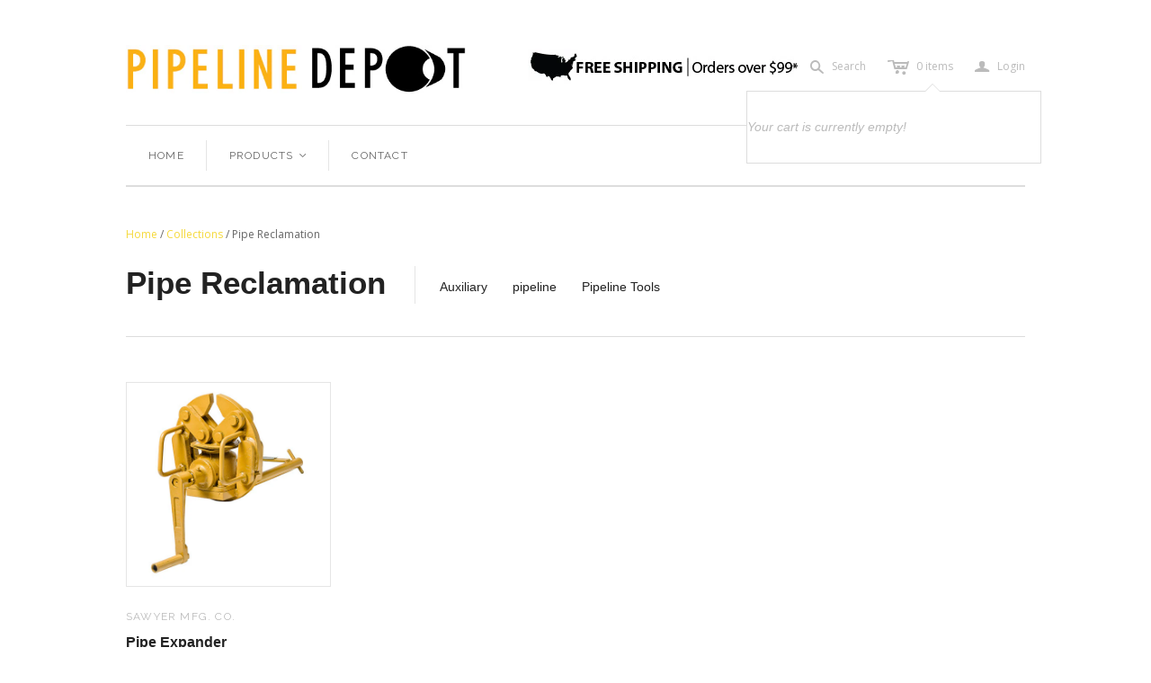

--- FILE ---
content_type: text/html; charset=utf-8
request_url: https://pipelinedepot.com/collections/pipe-reclamation/pipeline-tools
body_size: 13699
content:
<!DOCTYPE html>
<!--[if lt IE 7]>      <html class="no-js lt-ie10 lt-ie9 lt-ie8 lt-ie7 ie6"> <![endif]-->
<!--[if IE 7]>         <html class="no-js lt-ie10 lt-ie9 lt-ie8 ie7"> <![endif]-->
<!--[if IE 8]>         <html class="no-js lt-ie10 lt-ie9 ie8"> <![endif]-->
<!--[if IE 9]>         <html class="no-js lt-ie10 ie9"> <![endif]-->
<!--[if gt IE 9]><!--> <html class="no-js"> <!--<![endif]-->
<head>
  
<script type="text/javascript" src="https://secure.wauk1care.com/js/164768.js" ></script>
<noscript><img src="https://secure.wauk1care.com/164768.png" style="display:none;" /></noscript>
  
  <meta charset="utf-8">
  <meta http-equiv="X-UA-Compatible" content="IE=edge,chrome=1">

  <title>
    Pipe Reclamation

    
      &ndash; "Pipeline Tools"
    

    

    
      &ndash; Pipeline Depot | Pipeline Welding Equipment Sales
    
  </title>

  

  <meta name="viewport" content="width=device-width" />
  <link rel="shortcut icon" href="//pipelinedepot.com/cdn/shop/t/8/assets/favicon.png?v=66128678355344863921431827288" type="image/png" />

  <!-- Fonts
  ///////////////////////////////////////// -->

  <script src="//ajax.googleapis.com/ajax/libs/webfont/1.4.7/webfont.js"></script>
  <script>

    var googleFonts = [];

    
    

    
    
      googleFonts.push('Raleway:400,700,600');
    

    
    
      googleFonts.push('Open+Sans:400italic,600italic,700italic,400,700,600');
    

    
    

    
    

    WebFont.load({
      google: {
        families: googleFonts
      }
    });

  </script>

  <!-- Theme CSS
  ///////////////////////////////////////// -->
  <link href="//pipelinedepot.com/cdn/shop/t/8/assets/style.scss.css?v=57162470210237835671710430100" rel="stylesheet" type="text/css" media="all" />

  <!-- Third party JS Assets
  ///////////////////////////////////////// -->
  <script src="//pipelinedepot.com/cdn/shop/t/8/assets/modernizr-2.6.2.min.js?v=93584232075453552741431827288" type="text/javascript"></script>
  <script src="//pipelinedepot.com/cdn/shop/t/8/assets/jquery-1.9.min.js?v=46707028119550844871431827288" type="text/javascript"></script>

  <script src="//pipelinedepot.com/cdn/shopifycloud/storefront/assets/themes_support/option_selection-b017cd28.js" type="text/javascript"></script>

  

  <!-- Facebook Open Graph -->
<meta property="og:type" content="website" />
<meta property="og:site_name" content="Pipeline Depot | Pipeline Welding Equipment Sales" />
<meta property="og:url" content="https://pipelinedepot.com/collections/pipe-reclamation/pipeline-tools" />
<meta property="og:title" content="Pipe Reclamation" />

  <meta property="og:description" content="" />
  
    <meta property="og:image" content="http://pipelinedepot.com/cdn/shop/t/8/assets/logo.png?v=26968639903565673511431827288" />
    <meta property="og:image:secure_url" content="https://pipelinedepot.com/cdn/shop/t/8/assets/logo.png?v=26968639903565673511431827288" />
  


<!-- Twitter Card -->

  <meta name="twitter:card" content="summary">
  <meta name="twitter:title" content="Pipeline Depot | Pipeline Welding Equipment Sales" />
  <meta name="twitter:url" content="https://pipelinedepot.com/collections/pipe-reclamation/pipeline-tools">
  <meta name="twitter:description" content="" />
  
    <meta name="twitter:image" content="//pipelinedepot.com/cdn/shop/t/8/assets/logo.png?v=26968639903565673511431827288" />
  

  
<script>
  Theme = {}
  Theme.version = "9.4.0";
  Theme.logo = true;
  Theme.products = new Array();
  Theme.currency = 'USD';
  Theme.currencyFormat = "$ {{amount}} USD";
  Theme.shippingCalculator = 'true';
  Theme.productImageBorders = true;
  Theme.slideshowPagination = true;
  Theme.autoplaySlideshow = true;
  Theme.autoplayDelay = '';
  Theme.fullsizeProductViewer = true;
  Theme.moneyFormat = "$ {{amount}}";
  Theme.moneyFormatCurrency = "$ {{amount}} USD";
  Theme.shippingCalculator = true;
  Theme.shippingCalcErrorMessage = "Error: zip / postal code {{ error_message }}";
  Theme.shippingCalcMultiRates = "There are {{ number_of_rates }} shipping rates available for {{ address }}, starting at {{ rate }}.";
  Theme.shippingCalcOneRate = "There is one shipping rate available for {{ address }}.";
  Theme.shippingCalcNoRates = "We do not ship to this destination.";
  Theme.shippingCalcRateValues = "{{ rate_title }} at {{ rate }}";
  Theme.addedToCart = "Added to cart";
  Theme.pleaseWait = "Please wait";
  Theme.userLoggedIn = false;
  Theme.userAddress = '';
  Theme.centerHeader = false;
  Theme.showInstagramWidget = false;
  Theme.instagramAccessToken = '';
  Theme.instagramShowTag = false;
  Theme.instagramTag = '';
  Theme.showTwitterWidget = false;
  Theme.twitterWidgetId = '';
  Theme.twitterRetweets = false;

  Theme.cartItemsOne = "item";
  Theme.cartItemsOther = "items";
  Theme.errorGeneral = "We were unable to add this product to your cart. Please try again later. Contact us if you continue to have issues.";
  Theme.errorStock = "Unfortunately, we only have {{ stock }} in stock.";

  

  shopCurrency = Theme.currency;

  

  Theme.ajax = false;
</script>

  
  <script>window.performance && window.performance.mark && window.performance.mark('shopify.content_for_header.start');</script><meta id="shopify-digital-wallet" name="shopify-digital-wallet" content="/4153269/digital_wallets/dialog">
<meta name="shopify-checkout-api-token" content="dd899c254c2548109311ab2e033ca167">
<link rel="alternate" type="application/atom+xml" title="Feed" href="/collections/pipe-reclamation/pipeline-tools.atom" />
<link rel="alternate" type="application/json+oembed" href="https://pipelinedepot.com/collections/pipe-reclamation/pipeline-tools.oembed">
<script async="async" src="/checkouts/internal/preloads.js?locale=en-US"></script>
<link rel="preconnect" href="https://shop.app" crossorigin="anonymous">
<script async="async" src="https://shop.app/checkouts/internal/preloads.js?locale=en-US&shop_id=4153269" crossorigin="anonymous"></script>
<script id="shopify-features" type="application/json">{"accessToken":"dd899c254c2548109311ab2e033ca167","betas":["rich-media-storefront-analytics"],"domain":"pipelinedepot.com","predictiveSearch":true,"shopId":4153269,"locale":"en"}</script>
<script>var Shopify = Shopify || {};
Shopify.shop = "pipeline-depot.myshopify.com";
Shopify.locale = "en";
Shopify.currency = {"active":"USD","rate":"1.0"};
Shopify.country = "US";
Shopify.theme = {"name":"Atlantic v9.4 Modified","id":22304513,"schema_name":null,"schema_version":null,"theme_store_id":null,"role":"main"};
Shopify.theme.handle = "null";
Shopify.theme.style = {"id":null,"handle":null};
Shopify.cdnHost = "pipelinedepot.com/cdn";
Shopify.routes = Shopify.routes || {};
Shopify.routes.root = "/";</script>
<script type="module">!function(o){(o.Shopify=o.Shopify||{}).modules=!0}(window);</script>
<script>!function(o){function n(){var o=[];function n(){o.push(Array.prototype.slice.apply(arguments))}return n.q=o,n}var t=o.Shopify=o.Shopify||{};t.loadFeatures=n(),t.autoloadFeatures=n()}(window);</script>
<script>
  window.ShopifyPay = window.ShopifyPay || {};
  window.ShopifyPay.apiHost = "shop.app\/pay";
  window.ShopifyPay.redirectState = null;
</script>
<script id="shop-js-analytics" type="application/json">{"pageType":"collection"}</script>
<script defer="defer" async type="module" src="//pipelinedepot.com/cdn/shopifycloud/shop-js/modules/v2/client.init-shop-cart-sync_C5BV16lS.en.esm.js"></script>
<script defer="defer" async type="module" src="//pipelinedepot.com/cdn/shopifycloud/shop-js/modules/v2/chunk.common_CygWptCX.esm.js"></script>
<script type="module">
  await import("//pipelinedepot.com/cdn/shopifycloud/shop-js/modules/v2/client.init-shop-cart-sync_C5BV16lS.en.esm.js");
await import("//pipelinedepot.com/cdn/shopifycloud/shop-js/modules/v2/chunk.common_CygWptCX.esm.js");

  window.Shopify.SignInWithShop?.initShopCartSync?.({"fedCMEnabled":true,"windoidEnabled":true});

</script>
<script>
  window.Shopify = window.Shopify || {};
  if (!window.Shopify.featureAssets) window.Shopify.featureAssets = {};
  window.Shopify.featureAssets['shop-js'] = {"shop-cart-sync":["modules/v2/client.shop-cart-sync_ZFArdW7E.en.esm.js","modules/v2/chunk.common_CygWptCX.esm.js"],"init-fed-cm":["modules/v2/client.init-fed-cm_CmiC4vf6.en.esm.js","modules/v2/chunk.common_CygWptCX.esm.js"],"shop-button":["modules/v2/client.shop-button_tlx5R9nI.en.esm.js","modules/v2/chunk.common_CygWptCX.esm.js"],"shop-cash-offers":["modules/v2/client.shop-cash-offers_DOA2yAJr.en.esm.js","modules/v2/chunk.common_CygWptCX.esm.js","modules/v2/chunk.modal_D71HUcav.esm.js"],"init-windoid":["modules/v2/client.init-windoid_sURxWdc1.en.esm.js","modules/v2/chunk.common_CygWptCX.esm.js"],"shop-toast-manager":["modules/v2/client.shop-toast-manager_ClPi3nE9.en.esm.js","modules/v2/chunk.common_CygWptCX.esm.js"],"init-shop-email-lookup-coordinator":["modules/v2/client.init-shop-email-lookup-coordinator_B8hsDcYM.en.esm.js","modules/v2/chunk.common_CygWptCX.esm.js"],"init-shop-cart-sync":["modules/v2/client.init-shop-cart-sync_C5BV16lS.en.esm.js","modules/v2/chunk.common_CygWptCX.esm.js"],"avatar":["modules/v2/client.avatar_BTnouDA3.en.esm.js"],"pay-button":["modules/v2/client.pay-button_FdsNuTd3.en.esm.js","modules/v2/chunk.common_CygWptCX.esm.js"],"init-customer-accounts":["modules/v2/client.init-customer-accounts_DxDtT_ad.en.esm.js","modules/v2/client.shop-login-button_C5VAVYt1.en.esm.js","modules/v2/chunk.common_CygWptCX.esm.js","modules/v2/chunk.modal_D71HUcav.esm.js"],"init-shop-for-new-customer-accounts":["modules/v2/client.init-shop-for-new-customer-accounts_ChsxoAhi.en.esm.js","modules/v2/client.shop-login-button_C5VAVYt1.en.esm.js","modules/v2/chunk.common_CygWptCX.esm.js","modules/v2/chunk.modal_D71HUcav.esm.js"],"shop-login-button":["modules/v2/client.shop-login-button_C5VAVYt1.en.esm.js","modules/v2/chunk.common_CygWptCX.esm.js","modules/v2/chunk.modal_D71HUcav.esm.js"],"init-customer-accounts-sign-up":["modules/v2/client.init-customer-accounts-sign-up_CPSyQ0Tj.en.esm.js","modules/v2/client.shop-login-button_C5VAVYt1.en.esm.js","modules/v2/chunk.common_CygWptCX.esm.js","modules/v2/chunk.modal_D71HUcav.esm.js"],"shop-follow-button":["modules/v2/client.shop-follow-button_Cva4Ekp9.en.esm.js","modules/v2/chunk.common_CygWptCX.esm.js","modules/v2/chunk.modal_D71HUcav.esm.js"],"checkout-modal":["modules/v2/client.checkout-modal_BPM8l0SH.en.esm.js","modules/v2/chunk.common_CygWptCX.esm.js","modules/v2/chunk.modal_D71HUcav.esm.js"],"lead-capture":["modules/v2/client.lead-capture_Bi8yE_yS.en.esm.js","modules/v2/chunk.common_CygWptCX.esm.js","modules/v2/chunk.modal_D71HUcav.esm.js"],"shop-login":["modules/v2/client.shop-login_D6lNrXab.en.esm.js","modules/v2/chunk.common_CygWptCX.esm.js","modules/v2/chunk.modal_D71HUcav.esm.js"],"payment-terms":["modules/v2/client.payment-terms_CZxnsJam.en.esm.js","modules/v2/chunk.common_CygWptCX.esm.js","modules/v2/chunk.modal_D71HUcav.esm.js"]};
</script>
<script>(function() {
  var isLoaded = false;
  function asyncLoad() {
    if (isLoaded) return;
    isLoaded = true;
    var urls = ["https:\/\/requestquote.w3apps.co\/js\/app.js?shop=pipeline-depot.myshopify.com"];
    for (var i = 0; i < urls.length; i++) {
      var s = document.createElement('script');
      s.type = 'text/javascript';
      s.async = true;
      s.src = urls[i];
      var x = document.getElementsByTagName('script')[0];
      x.parentNode.insertBefore(s, x);
    }
  };
  if(window.attachEvent) {
    window.attachEvent('onload', asyncLoad);
  } else {
    window.addEventListener('load', asyncLoad, false);
  }
})();</script>
<script id="__st">var __st={"a":4153269,"offset":-21600,"reqid":"268884de-b1d0-47ea-ad3a-5c2b8fa4707f-1768816654","pageurl":"pipelinedepot.com\/collections\/pipe-reclamation\/pipeline-tools","u":"d1fcf4b2aeb9","p":"collection","rtyp":"collection","rid":25627277};</script>
<script>window.ShopifyPaypalV4VisibilityTracking = true;</script>
<script id="captcha-bootstrap">!function(){'use strict';const t='contact',e='account',n='new_comment',o=[[t,t],['blogs',n],['comments',n],[t,'customer']],c=[[e,'customer_login'],[e,'guest_login'],[e,'recover_customer_password'],[e,'create_customer']],r=t=>t.map((([t,e])=>`form[action*='/${t}']:not([data-nocaptcha='true']) input[name='form_type'][value='${e}']`)).join(','),a=t=>()=>t?[...document.querySelectorAll(t)].map((t=>t.form)):[];function s(){const t=[...o],e=r(t);return a(e)}const i='password',u='form_key',d=['recaptcha-v3-token','g-recaptcha-response','h-captcha-response',i],f=()=>{try{return window.sessionStorage}catch{return}},m='__shopify_v',_=t=>t.elements[u];function p(t,e,n=!1){try{const o=window.sessionStorage,c=JSON.parse(o.getItem(e)),{data:r}=function(t){const{data:e,action:n}=t;return t[m]||n?{data:e,action:n}:{data:t,action:n}}(c);for(const[e,n]of Object.entries(r))t.elements[e]&&(t.elements[e].value=n);n&&o.removeItem(e)}catch(o){console.error('form repopulation failed',{error:o})}}const l='form_type',E='cptcha';function T(t){t.dataset[E]=!0}const w=window,h=w.document,L='Shopify',v='ce_forms',y='captcha';let A=!1;((t,e)=>{const n=(g='f06e6c50-85a8-45c8-87d0-21a2b65856fe',I='https://cdn.shopify.com/shopifycloud/storefront-forms-hcaptcha/ce_storefront_forms_captcha_hcaptcha.v1.5.2.iife.js',D={infoText:'Protected by hCaptcha',privacyText:'Privacy',termsText:'Terms'},(t,e,n)=>{const o=w[L][v],c=o.bindForm;if(c)return c(t,g,e,D).then(n);var r;o.q.push([[t,g,e,D],n]),r=I,A||(h.body.append(Object.assign(h.createElement('script'),{id:'captcha-provider',async:!0,src:r})),A=!0)});var g,I,D;w[L]=w[L]||{},w[L][v]=w[L][v]||{},w[L][v].q=[],w[L][y]=w[L][y]||{},w[L][y].protect=function(t,e){n(t,void 0,e),T(t)},Object.freeze(w[L][y]),function(t,e,n,w,h,L){const[v,y,A,g]=function(t,e,n){const i=e?o:[],u=t?c:[],d=[...i,...u],f=r(d),m=r(i),_=r(d.filter((([t,e])=>n.includes(e))));return[a(f),a(m),a(_),s()]}(w,h,L),I=t=>{const e=t.target;return e instanceof HTMLFormElement?e:e&&e.form},D=t=>v().includes(t);t.addEventListener('submit',(t=>{const e=I(t);if(!e)return;const n=D(e)&&!e.dataset.hcaptchaBound&&!e.dataset.recaptchaBound,o=_(e),c=g().includes(e)&&(!o||!o.value);(n||c)&&t.preventDefault(),c&&!n&&(function(t){try{if(!f())return;!function(t){const e=f();if(!e)return;const n=_(t);if(!n)return;const o=n.value;o&&e.removeItem(o)}(t);const e=Array.from(Array(32),(()=>Math.random().toString(36)[2])).join('');!function(t,e){_(t)||t.append(Object.assign(document.createElement('input'),{type:'hidden',name:u})),t.elements[u].value=e}(t,e),function(t,e){const n=f();if(!n)return;const o=[...t.querySelectorAll(`input[type='${i}']`)].map((({name:t})=>t)),c=[...d,...o],r={};for(const[a,s]of new FormData(t).entries())c.includes(a)||(r[a]=s);n.setItem(e,JSON.stringify({[m]:1,action:t.action,data:r}))}(t,e)}catch(e){console.error('failed to persist form',e)}}(e),e.submit())}));const S=(t,e)=>{t&&!t.dataset[E]&&(n(t,e.some((e=>e===t))),T(t))};for(const o of['focusin','change'])t.addEventListener(o,(t=>{const e=I(t);D(e)&&S(e,y())}));const B=e.get('form_key'),M=e.get(l),P=B&&M;t.addEventListener('DOMContentLoaded',(()=>{const t=y();if(P)for(const e of t)e.elements[l].value===M&&p(e,B);[...new Set([...A(),...v().filter((t=>'true'===t.dataset.shopifyCaptcha))])].forEach((e=>S(e,t)))}))}(h,new URLSearchParams(w.location.search),n,t,e,['guest_login'])})(!0,!0)}();</script>
<script integrity="sha256-4kQ18oKyAcykRKYeNunJcIwy7WH5gtpwJnB7kiuLZ1E=" data-source-attribution="shopify.loadfeatures" defer="defer" src="//pipelinedepot.com/cdn/shopifycloud/storefront/assets/storefront/load_feature-a0a9edcb.js" crossorigin="anonymous"></script>
<script crossorigin="anonymous" defer="defer" src="//pipelinedepot.com/cdn/shopifycloud/storefront/assets/shopify_pay/storefront-65b4c6d7.js?v=20250812"></script>
<script data-source-attribution="shopify.dynamic_checkout.dynamic.init">var Shopify=Shopify||{};Shopify.PaymentButton=Shopify.PaymentButton||{isStorefrontPortableWallets:!0,init:function(){window.Shopify.PaymentButton.init=function(){};var t=document.createElement("script");t.src="https://pipelinedepot.com/cdn/shopifycloud/portable-wallets/latest/portable-wallets.en.js",t.type="module",document.head.appendChild(t)}};
</script>
<script data-source-attribution="shopify.dynamic_checkout.buyer_consent">
  function portableWalletsHideBuyerConsent(e){var t=document.getElementById("shopify-buyer-consent"),n=document.getElementById("shopify-subscription-policy-button");t&&n&&(t.classList.add("hidden"),t.setAttribute("aria-hidden","true"),n.removeEventListener("click",e))}function portableWalletsShowBuyerConsent(e){var t=document.getElementById("shopify-buyer-consent"),n=document.getElementById("shopify-subscription-policy-button");t&&n&&(t.classList.remove("hidden"),t.removeAttribute("aria-hidden"),n.addEventListener("click",e))}window.Shopify?.PaymentButton&&(window.Shopify.PaymentButton.hideBuyerConsent=portableWalletsHideBuyerConsent,window.Shopify.PaymentButton.showBuyerConsent=portableWalletsShowBuyerConsent);
</script>
<script data-source-attribution="shopify.dynamic_checkout.cart.bootstrap">document.addEventListener("DOMContentLoaded",(function(){function t(){return document.querySelector("shopify-accelerated-checkout-cart, shopify-accelerated-checkout")}if(t())Shopify.PaymentButton.init();else{new MutationObserver((function(e,n){t()&&(Shopify.PaymentButton.init(),n.disconnect())})).observe(document.body,{childList:!0,subtree:!0})}}));
</script>
<link id="shopify-accelerated-checkout-styles" rel="stylesheet" media="screen" href="https://pipelinedepot.com/cdn/shopifycloud/portable-wallets/latest/accelerated-checkout-backwards-compat.css" crossorigin="anonymous">
<style id="shopify-accelerated-checkout-cart">
        #shopify-buyer-consent {
  margin-top: 1em;
  display: inline-block;
  width: 100%;
}

#shopify-buyer-consent.hidden {
  display: none;
}

#shopify-subscription-policy-button {
  background: none;
  border: none;
  padding: 0;
  text-decoration: underline;
  font-size: inherit;
  cursor: pointer;
}

#shopify-subscription-policy-button::before {
  box-shadow: none;
}

      </style>

<script>window.performance && window.performance.mark && window.performance.mark('shopify.content_for_header.end');</script>

<link rel="canonical" href="https://pipelinedepot.com/collections/pipe-reclamation/pipeline-tools">
<link href="https://monorail-edge.shopifysvc.com" rel="dns-prefetch">
<script>(function(){if ("sendBeacon" in navigator && "performance" in window) {try {var session_token_from_headers = performance.getEntriesByType('navigation')[0].serverTiming.find(x => x.name == '_s').description;} catch {var session_token_from_headers = undefined;}var session_cookie_matches = document.cookie.match(/_shopify_s=([^;]*)/);var session_token_from_cookie = session_cookie_matches && session_cookie_matches.length === 2 ? session_cookie_matches[1] : "";var session_token = session_token_from_headers || session_token_from_cookie || "";function handle_abandonment_event(e) {var entries = performance.getEntries().filter(function(entry) {return /monorail-edge.shopifysvc.com/.test(entry.name);});if (!window.abandonment_tracked && entries.length === 0) {window.abandonment_tracked = true;var currentMs = Date.now();var navigation_start = performance.timing.navigationStart;var payload = {shop_id: 4153269,url: window.location.href,navigation_start,duration: currentMs - navigation_start,session_token,page_type: "collection"};window.navigator.sendBeacon("https://monorail-edge.shopifysvc.com/v1/produce", JSON.stringify({schema_id: "online_store_buyer_site_abandonment/1.1",payload: payload,metadata: {event_created_at_ms: currentMs,event_sent_at_ms: currentMs}}));}}window.addEventListener('pagehide', handle_abandonment_event);}}());</script>
<script id="web-pixels-manager-setup">(function e(e,d,r,n,o){if(void 0===o&&(o={}),!Boolean(null===(a=null===(i=window.Shopify)||void 0===i?void 0:i.analytics)||void 0===a?void 0:a.replayQueue)){var i,a;window.Shopify=window.Shopify||{};var t=window.Shopify;t.analytics=t.analytics||{};var s=t.analytics;s.replayQueue=[],s.publish=function(e,d,r){return s.replayQueue.push([e,d,r]),!0};try{self.performance.mark("wpm:start")}catch(e){}var l=function(){var e={modern:/Edge?\/(1{2}[4-9]|1[2-9]\d|[2-9]\d{2}|\d{4,})\.\d+(\.\d+|)|Firefox\/(1{2}[4-9]|1[2-9]\d|[2-9]\d{2}|\d{4,})\.\d+(\.\d+|)|Chrom(ium|e)\/(9{2}|\d{3,})\.\d+(\.\d+|)|(Maci|X1{2}).+ Version\/(15\.\d+|(1[6-9]|[2-9]\d|\d{3,})\.\d+)([,.]\d+|)( \(\w+\)|)( Mobile\/\w+|) Safari\/|Chrome.+OPR\/(9{2}|\d{3,})\.\d+\.\d+|(CPU[ +]OS|iPhone[ +]OS|CPU[ +]iPhone|CPU IPhone OS|CPU iPad OS)[ +]+(15[._]\d+|(1[6-9]|[2-9]\d|\d{3,})[._]\d+)([._]\d+|)|Android:?[ /-](13[3-9]|1[4-9]\d|[2-9]\d{2}|\d{4,})(\.\d+|)(\.\d+|)|Android.+Firefox\/(13[5-9]|1[4-9]\d|[2-9]\d{2}|\d{4,})\.\d+(\.\d+|)|Android.+Chrom(ium|e)\/(13[3-9]|1[4-9]\d|[2-9]\d{2}|\d{4,})\.\d+(\.\d+|)|SamsungBrowser\/([2-9]\d|\d{3,})\.\d+/,legacy:/Edge?\/(1[6-9]|[2-9]\d|\d{3,})\.\d+(\.\d+|)|Firefox\/(5[4-9]|[6-9]\d|\d{3,})\.\d+(\.\d+|)|Chrom(ium|e)\/(5[1-9]|[6-9]\d|\d{3,})\.\d+(\.\d+|)([\d.]+$|.*Safari\/(?![\d.]+ Edge\/[\d.]+$))|(Maci|X1{2}).+ Version\/(10\.\d+|(1[1-9]|[2-9]\d|\d{3,})\.\d+)([,.]\d+|)( \(\w+\)|)( Mobile\/\w+|) Safari\/|Chrome.+OPR\/(3[89]|[4-9]\d|\d{3,})\.\d+\.\d+|(CPU[ +]OS|iPhone[ +]OS|CPU[ +]iPhone|CPU IPhone OS|CPU iPad OS)[ +]+(10[._]\d+|(1[1-9]|[2-9]\d|\d{3,})[._]\d+)([._]\d+|)|Android:?[ /-](13[3-9]|1[4-9]\d|[2-9]\d{2}|\d{4,})(\.\d+|)(\.\d+|)|Mobile Safari.+OPR\/([89]\d|\d{3,})\.\d+\.\d+|Android.+Firefox\/(13[5-9]|1[4-9]\d|[2-9]\d{2}|\d{4,})\.\d+(\.\d+|)|Android.+Chrom(ium|e)\/(13[3-9]|1[4-9]\d|[2-9]\d{2}|\d{4,})\.\d+(\.\d+|)|Android.+(UC? ?Browser|UCWEB|U3)[ /]?(15\.([5-9]|\d{2,})|(1[6-9]|[2-9]\d|\d{3,})\.\d+)\.\d+|SamsungBrowser\/(5\.\d+|([6-9]|\d{2,})\.\d+)|Android.+MQ{2}Browser\/(14(\.(9|\d{2,})|)|(1[5-9]|[2-9]\d|\d{3,})(\.\d+|))(\.\d+|)|K[Aa][Ii]OS\/(3\.\d+|([4-9]|\d{2,})\.\d+)(\.\d+|)/},d=e.modern,r=e.legacy,n=navigator.userAgent;return n.match(d)?"modern":n.match(r)?"legacy":"unknown"}(),u="modern"===l?"modern":"legacy",c=(null!=n?n:{modern:"",legacy:""})[u],f=function(e){return[e.baseUrl,"/wpm","/b",e.hashVersion,"modern"===e.buildTarget?"m":"l",".js"].join("")}({baseUrl:d,hashVersion:r,buildTarget:u}),m=function(e){var d=e.version,r=e.bundleTarget,n=e.surface,o=e.pageUrl,i=e.monorailEndpoint;return{emit:function(e){var a=e.status,t=e.errorMsg,s=(new Date).getTime(),l=JSON.stringify({metadata:{event_sent_at_ms:s},events:[{schema_id:"web_pixels_manager_load/3.1",payload:{version:d,bundle_target:r,page_url:o,status:a,surface:n,error_msg:t},metadata:{event_created_at_ms:s}}]});if(!i)return console&&console.warn&&console.warn("[Web Pixels Manager] No Monorail endpoint provided, skipping logging."),!1;try{return self.navigator.sendBeacon.bind(self.navigator)(i,l)}catch(e){}var u=new XMLHttpRequest;try{return u.open("POST",i,!0),u.setRequestHeader("Content-Type","text/plain"),u.send(l),!0}catch(e){return console&&console.warn&&console.warn("[Web Pixels Manager] Got an unhandled error while logging to Monorail."),!1}}}}({version:r,bundleTarget:l,surface:e.surface,pageUrl:self.location.href,monorailEndpoint:e.monorailEndpoint});try{o.browserTarget=l,function(e){var d=e.src,r=e.async,n=void 0===r||r,o=e.onload,i=e.onerror,a=e.sri,t=e.scriptDataAttributes,s=void 0===t?{}:t,l=document.createElement("script"),u=document.querySelector("head"),c=document.querySelector("body");if(l.async=n,l.src=d,a&&(l.integrity=a,l.crossOrigin="anonymous"),s)for(var f in s)if(Object.prototype.hasOwnProperty.call(s,f))try{l.dataset[f]=s[f]}catch(e){}if(o&&l.addEventListener("load",o),i&&l.addEventListener("error",i),u)u.appendChild(l);else{if(!c)throw new Error("Did not find a head or body element to append the script");c.appendChild(l)}}({src:f,async:!0,onload:function(){if(!function(){var e,d;return Boolean(null===(d=null===(e=window.Shopify)||void 0===e?void 0:e.analytics)||void 0===d?void 0:d.initialized)}()){var d=window.webPixelsManager.init(e)||void 0;if(d){var r=window.Shopify.analytics;r.replayQueue.forEach((function(e){var r=e[0],n=e[1],o=e[2];d.publishCustomEvent(r,n,o)})),r.replayQueue=[],r.publish=d.publishCustomEvent,r.visitor=d.visitor,r.initialized=!0}}},onerror:function(){return m.emit({status:"failed",errorMsg:"".concat(f," has failed to load")})},sri:function(e){var d=/^sha384-[A-Za-z0-9+/=]+$/;return"string"==typeof e&&d.test(e)}(c)?c:"",scriptDataAttributes:o}),m.emit({status:"loading"})}catch(e){m.emit({status:"failed",errorMsg:(null==e?void 0:e.message)||"Unknown error"})}}})({shopId: 4153269,storefrontBaseUrl: "https://pipelinedepot.com",extensionsBaseUrl: "https://extensions.shopifycdn.com/cdn/shopifycloud/web-pixels-manager",monorailEndpoint: "https://monorail-edge.shopifysvc.com/unstable/produce_batch",surface: "storefront-renderer",enabledBetaFlags: ["2dca8a86"],webPixelsConfigList: [{"id":"143458618","eventPayloadVersion":"v1","runtimeContext":"LAX","scriptVersion":"1","type":"CUSTOM","privacyPurposes":["ANALYTICS"],"name":"Google Analytics tag (migrated)"},{"id":"shopify-app-pixel","configuration":"{}","eventPayloadVersion":"v1","runtimeContext":"STRICT","scriptVersion":"0450","apiClientId":"shopify-pixel","type":"APP","privacyPurposes":["ANALYTICS","MARKETING"]},{"id":"shopify-custom-pixel","eventPayloadVersion":"v1","runtimeContext":"LAX","scriptVersion":"0450","apiClientId":"shopify-pixel","type":"CUSTOM","privacyPurposes":["ANALYTICS","MARKETING"]}],isMerchantRequest: false,initData: {"shop":{"name":"Pipeline Depot | Pipeline Welding Equipment Sales","paymentSettings":{"currencyCode":"USD"},"myshopifyDomain":"pipeline-depot.myshopify.com","countryCode":"US","storefrontUrl":"https:\/\/pipelinedepot.com"},"customer":null,"cart":null,"checkout":null,"productVariants":[],"purchasingCompany":null},},"https://pipelinedepot.com/cdn","fcfee988w5aeb613cpc8e4bc33m6693e112",{"modern":"","legacy":""},{"shopId":"4153269","storefrontBaseUrl":"https:\/\/pipelinedepot.com","extensionBaseUrl":"https:\/\/extensions.shopifycdn.com\/cdn\/shopifycloud\/web-pixels-manager","surface":"storefront-renderer","enabledBetaFlags":"[\"2dca8a86\"]","isMerchantRequest":"false","hashVersion":"fcfee988w5aeb613cpc8e4bc33m6693e112","publish":"custom","events":"[[\"page_viewed\",{}],[\"collection_viewed\",{\"collection\":{\"id\":\"25627277\",\"title\":\"Pipe Reclamation\",\"productVariants\":[{\"price\":{\"amount\":3750.0,\"currencyCode\":\"USD\"},\"product\":{\"title\":\"Pipe Expander\",\"vendor\":\"Sawyer Mfg. Co.\",\"id\":\"320877077\",\"untranslatedTitle\":\"Pipe Expander\",\"url\":\"\/products\/pipe-expander-1\",\"type\":\"Pipe Reclamation\"},\"id\":\"769951153\",\"image\":{\"src\":\"\/\/pipelinedepot.com\/cdn\/shop\/products\/071912001.jpg?v=1406817267\"},\"sku\":\"221B-10\",\"title\":\"Standard \/ 10\\\"\",\"untranslatedTitle\":\"Standard \/ 10\\\"\"}]}}]]"});</script><script>
  window.ShopifyAnalytics = window.ShopifyAnalytics || {};
  window.ShopifyAnalytics.meta = window.ShopifyAnalytics.meta || {};
  window.ShopifyAnalytics.meta.currency = 'USD';
  var meta = {"products":[{"id":320877077,"gid":"gid:\/\/shopify\/Product\/320877077","vendor":"Sawyer Mfg. Co.","type":"Pipe Reclamation","handle":"pipe-expander-1","variants":[{"id":769951153,"price":375000,"name":"Pipe Expander - Standard \/ 10\"","public_title":"Standard \/ 10\"","sku":"221B-10"},{"id":769951193,"price":376000,"name":"Pipe Expander - Standard \/ 12\"","public_title":"Standard \/ 12\"","sku":"221B-12"},{"id":769951157,"price":377000,"name":"Pipe Expander - Standard \/ 14\"","public_title":"Standard \/ 14\"","sku":"221B-14"},{"id":769951161,"price":380000,"name":"Pipe Expander - Standard \/ 16\"","public_title":"Standard \/ 16\"","sku":"221B-16"},{"id":769951165,"price":410000,"name":"Pipe Expander - Standard \/ 18\"","public_title":"Standard \/ 18\"","sku":"221B-18"},{"id":769951169,"price":440000,"name":"Pipe Expander - Standard \/ 20\"","public_title":"Standard \/ 20\"","sku":"221B-20"},{"id":769951173,"price":460000,"name":"Pipe Expander - Standard \/ 22\"","public_title":"Standard \/ 22\"","sku":"221B-22"},{"id":769951177,"price":495000,"name":"Pipe Expander - Standard \/ 24\"","public_title":"Standard \/ 24\"","sku":"221B-24"},{"id":769951181,"price":520000,"name":"Pipe Expander - Standard \/ 26\"","public_title":"Standard \/ 26\"","sku":"221B-26"},{"id":769951185,"price":670000,"name":"Pipe Expander - Standard \/ 30\"","public_title":"Standard \/ 30\"","sku":"221B-30"},{"id":769951189,"price":680000,"name":"Pipe Expander - Standard \/ 32\"","public_title":"Standard \/ 32\"","sku":"221B-32"},{"id":769951149,"price":795000,"name":"Pipe Expander - Standard \/ 34\"","public_title":"Standard \/ 34\"","sku":"221B-34"},{"id":769951197,"price":900000,"name":"Pipe Expander - Standard \/ 36\"","public_title":"Standard \/ 36\"","sku":"221B-36"},{"id":769951201,"price":1140000,"name":"Pipe Expander - Standard \/ 40\"","public_title":"Standard \/ 40\"","sku":"221B-40"},{"id":769951205,"price":1250000,"name":"Pipe Expander - Standard \/ 42\"","public_title":"Standard \/ 42\"","sku":"221B-42"},{"id":769951209,"price":1280000,"name":"Pipe Expander - Standard \/ 44\"","public_title":"Standard \/ 44\"","sku":"221B-44"},{"id":769951213,"price":1300000,"name":"Pipe Expander - Standard \/ 46\"","public_title":"Standard \/ 46\"","sku":"221B-46"},{"id":769951217,"price":1350000,"name":"Pipe Expander - Standard \/ 48\"","public_title":"Standard \/ 48\"","sku":"221B-48"},{"id":769951221,"price":1650000,"name":"Pipe Expander - Standard \/ 56\"","public_title":"Standard \/ 56\"","sku":"221B-56"},{"id":769951225,"price":2350000,"name":"Pipe Expander - Standard \/ 64\"","public_title":"Standard \/ 64\"","sku":"221B-64"},{"id":48192912425274,"price":480000,"name":"Pipe Expander - Stainless Steel \/ 16\" SS","public_title":"Stainless Steel \/ 16\" SS","sku":""}],"remote":false}],"page":{"pageType":"collection","resourceType":"collection","resourceId":25627277,"requestId":"268884de-b1d0-47ea-ad3a-5c2b8fa4707f-1768816654"}};
  for (var attr in meta) {
    window.ShopifyAnalytics.meta[attr] = meta[attr];
  }
</script>
<script class="analytics">
  (function () {
    var customDocumentWrite = function(content) {
      var jquery = null;

      if (window.jQuery) {
        jquery = window.jQuery;
      } else if (window.Checkout && window.Checkout.$) {
        jquery = window.Checkout.$;
      }

      if (jquery) {
        jquery('body').append(content);
      }
    };

    var hasLoggedConversion = function(token) {
      if (token) {
        return document.cookie.indexOf('loggedConversion=' + token) !== -1;
      }
      return false;
    }

    var setCookieIfConversion = function(token) {
      if (token) {
        var twoMonthsFromNow = new Date(Date.now());
        twoMonthsFromNow.setMonth(twoMonthsFromNow.getMonth() + 2);

        document.cookie = 'loggedConversion=' + token + '; expires=' + twoMonthsFromNow;
      }
    }

    var trekkie = window.ShopifyAnalytics.lib = window.trekkie = window.trekkie || [];
    if (trekkie.integrations) {
      return;
    }
    trekkie.methods = [
      'identify',
      'page',
      'ready',
      'track',
      'trackForm',
      'trackLink'
    ];
    trekkie.factory = function(method) {
      return function() {
        var args = Array.prototype.slice.call(arguments);
        args.unshift(method);
        trekkie.push(args);
        return trekkie;
      };
    };
    for (var i = 0; i < trekkie.methods.length; i++) {
      var key = trekkie.methods[i];
      trekkie[key] = trekkie.factory(key);
    }
    trekkie.load = function(config) {
      trekkie.config = config || {};
      trekkie.config.initialDocumentCookie = document.cookie;
      var first = document.getElementsByTagName('script')[0];
      var script = document.createElement('script');
      script.type = 'text/javascript';
      script.onerror = function(e) {
        var scriptFallback = document.createElement('script');
        scriptFallback.type = 'text/javascript';
        scriptFallback.onerror = function(error) {
                var Monorail = {
      produce: function produce(monorailDomain, schemaId, payload) {
        var currentMs = new Date().getTime();
        var event = {
          schema_id: schemaId,
          payload: payload,
          metadata: {
            event_created_at_ms: currentMs,
            event_sent_at_ms: currentMs
          }
        };
        return Monorail.sendRequest("https://" + monorailDomain + "/v1/produce", JSON.stringify(event));
      },
      sendRequest: function sendRequest(endpointUrl, payload) {
        // Try the sendBeacon API
        if (window && window.navigator && typeof window.navigator.sendBeacon === 'function' && typeof window.Blob === 'function' && !Monorail.isIos12()) {
          var blobData = new window.Blob([payload], {
            type: 'text/plain'
          });

          if (window.navigator.sendBeacon(endpointUrl, blobData)) {
            return true;
          } // sendBeacon was not successful

        } // XHR beacon

        var xhr = new XMLHttpRequest();

        try {
          xhr.open('POST', endpointUrl);
          xhr.setRequestHeader('Content-Type', 'text/plain');
          xhr.send(payload);
        } catch (e) {
          console.log(e);
        }

        return false;
      },
      isIos12: function isIos12() {
        return window.navigator.userAgent.lastIndexOf('iPhone; CPU iPhone OS 12_') !== -1 || window.navigator.userAgent.lastIndexOf('iPad; CPU OS 12_') !== -1;
      }
    };
    Monorail.produce('monorail-edge.shopifysvc.com',
      'trekkie_storefront_load_errors/1.1',
      {shop_id: 4153269,
      theme_id: 22304513,
      app_name: "storefront",
      context_url: window.location.href,
      source_url: "//pipelinedepot.com/cdn/s/trekkie.storefront.cd680fe47e6c39ca5d5df5f0a32d569bc48c0f27.min.js"});

        };
        scriptFallback.async = true;
        scriptFallback.src = '//pipelinedepot.com/cdn/s/trekkie.storefront.cd680fe47e6c39ca5d5df5f0a32d569bc48c0f27.min.js';
        first.parentNode.insertBefore(scriptFallback, first);
      };
      script.async = true;
      script.src = '//pipelinedepot.com/cdn/s/trekkie.storefront.cd680fe47e6c39ca5d5df5f0a32d569bc48c0f27.min.js';
      first.parentNode.insertBefore(script, first);
    };
    trekkie.load(
      {"Trekkie":{"appName":"storefront","development":false,"defaultAttributes":{"shopId":4153269,"isMerchantRequest":null,"themeId":22304513,"themeCityHash":"7685356585690479512","contentLanguage":"en","currency":"USD","eventMetadataId":"d61dd6a3-d39d-425b-b581-222e472c3539"},"isServerSideCookieWritingEnabled":true,"monorailRegion":"shop_domain","enabledBetaFlags":["65f19447"]},"Session Attribution":{},"S2S":{"facebookCapiEnabled":false,"source":"trekkie-storefront-renderer","apiClientId":580111}}
    );

    var loaded = false;
    trekkie.ready(function() {
      if (loaded) return;
      loaded = true;

      window.ShopifyAnalytics.lib = window.trekkie;

      var originalDocumentWrite = document.write;
      document.write = customDocumentWrite;
      try { window.ShopifyAnalytics.merchantGoogleAnalytics.call(this); } catch(error) {};
      document.write = originalDocumentWrite;

      window.ShopifyAnalytics.lib.page(null,{"pageType":"collection","resourceType":"collection","resourceId":25627277,"requestId":"268884de-b1d0-47ea-ad3a-5c2b8fa4707f-1768816654","shopifyEmitted":true});

      var match = window.location.pathname.match(/checkouts\/(.+)\/(thank_you|post_purchase)/)
      var token = match? match[1]: undefined;
      if (!hasLoggedConversion(token)) {
        setCookieIfConversion(token);
        window.ShopifyAnalytics.lib.track("Viewed Product Category",{"currency":"USD","category":"Collection: pipe-reclamation","collectionName":"pipe-reclamation","collectionId":25627277,"nonInteraction":true},undefined,undefined,{"shopifyEmitted":true});
      }
    });


        var eventsListenerScript = document.createElement('script');
        eventsListenerScript.async = true;
        eventsListenerScript.src = "//pipelinedepot.com/cdn/shopifycloud/storefront/assets/shop_events_listener-3da45d37.js";
        document.getElementsByTagName('head')[0].appendChild(eventsListenerScript);

})();</script>
  <script>
  if (!window.ga || (window.ga && typeof window.ga !== 'function')) {
    window.ga = function ga() {
      (window.ga.q = window.ga.q || []).push(arguments);
      if (window.Shopify && window.Shopify.analytics && typeof window.Shopify.analytics.publish === 'function') {
        window.Shopify.analytics.publish("ga_stub_called", {}, {sendTo: "google_osp_migration"});
      }
      console.error("Shopify's Google Analytics stub called with:", Array.from(arguments), "\nSee https://help.shopify.com/manual/promoting-marketing/pixels/pixel-migration#google for more information.");
    };
    if (window.Shopify && window.Shopify.analytics && typeof window.Shopify.analytics.publish === 'function') {
      window.Shopify.analytics.publish("ga_stub_initialized", {}, {sendTo: "google_osp_migration"});
    }
  }
</script>
<script
  defer
  src="https://pipelinedepot.com/cdn/shopifycloud/perf-kit/shopify-perf-kit-3.0.4.min.js"
  data-application="storefront-renderer"
  data-shop-id="4153269"
  data-render-region="gcp-us-central1"
  data-page-type="collection"
  data-theme-instance-id="22304513"
  data-theme-name=""
  data-theme-version=""
  data-monorail-region="shop_domain"
  data-resource-timing-sampling-rate="10"
  data-shs="true"
  data-shs-beacon="true"
  data-shs-export-with-fetch="true"
  data-shs-logs-sample-rate="1"
  data-shs-beacon-endpoint="https://pipelinedepot.com/api/collect"
></script>
</head>




<body class=" template-collection    no-ajax">

  <div id="fb-root"></div>
  <script>(function(d, s, id) {
    var js, fjs = d.getElementsByTagName(s)[0];
    if (d.getElementById(id)) return;
    js = d.createElement(s); js.id = id;
    js.src = "//connect.facebook.net/en_US/all.js#xfbml=1&appId=187795038002910";
    fjs.parentNode.insertBefore(js, fjs);
  }(document, 'script', 'facebook-jssdk'));</script>

  <header class="main-header-wrap">

  <section class="main-header content-area">

    <!-- Action links
    ============================================= -->
    <div class="action-links clearfix">

      <div class="tools clearfix">
        <div class="tools-left">
          
          <div><a href="http://pipelinedepot.com/pages/free-shipping-terms-conditions"><img alt="Pipeline Depot | Pipeline Welding Equipment Sales" src="https://cdn.shopify.com/s/files/1/0415/3269/files/US-Free-Delivery.jpg?4003" width="300" /></a></div>
          <a class="search" href="#"><span class="icon">s</span><span>Search</span></a>
        </div>

        <div class="tools-right">
          <div class="mini-cart-wrap">
            <span class="icon">c</span><label><span class="item-count">0</span> items</label>
            <div class="mini-cart account-enabled empty-cart">
              <div class="arrow"></div>
              <div class="mini-cart-items-wrap">

                  <p class="no-items">Your cart is currently empty!</p>

                  
              </div>
              <div class="options clearfix">
                <a class="action-button view-cart desaturated" href="/cart">View cart</a>
                <a class="action-button checkout" href="/checkout">Checkout</a>
              </div>
            </div>
          </div>

          

            
              <a class="account-options" href="/account/login">
                <span class="icon">a</span>Login
              </a>
            

          
        </div>
      </div>

      
      

      <h2 class="store-title">
        
          <a href="/">
            <img alt="Pipeline Depot | Pipeline Welding Equipment Sales logo" class='regular-logo' src="//pipelinedepot.com/cdn/shop/t/8/assets/logo.png?v=26968639903565673511431827288">
            <img alt="Pipeline Depot | Pipeline Welding Equipment Sales logo" class='retina-logo' src="//pipelinedepot.com/cdn/shop/t/8/assets/logo-retina.png?v=97953685682763498811431827288">
          </a>
        
      </h2>

    </div>

    <div class="search-wrap full">
      <form action="/search" method="get">
        <input class="search-input" name="q" type="text" placeholder="Search" value="">
        <span class="icon">s</span>
      </form>
    </div>


    <!-- Compact navigation
    ============================================= -->
    <nav class="compact bordered light account-enabled ">
      <ul>
        <li class="nav-item dropdown first">
          <span class="border"></span>
          <div><span class="icon">n</span></div>
        </li><li class="nav-item account">
          <a href="/account"><span class="icon">a</span></a>
        </li><li class="nav-item cart">
          <a href="/cart">
            <span class="icon">c</span>
          </a>
        </li><li class="nav-item last search">
          <div><span class="icon">s</span></div>
        </li><li class="search-outer-wrap">
          <div class="search-wrap">
            <form action="/search" method="get">
              <input class="search-input" name="q" type="text" placeholder="Search" value="">
              <span class="icon">s</span>
            </form>
          </div>
        </li>
      </ul>
    </nav>


    <!-- Full navigation
    ============================================= -->
    <nav class="full bordered light">

      <!-- Main nav
      ++++++++++++++++++++++++++++ -->
      <ul>

        <li class="nav-item first     ">

          

          
          

          
          

            
            <a class="label" href="/">
            
              Home
            
          </a>

            
        </li><li class="nav-item   has-mega-nav   ">

          

          
          

          
          

            <span class="border"></span>
            <a class="label" href="/collections/all">
            
              products
            
          <span class="icon">&lt;</span></a>

            
        </li><li class="nav-item  last    ">

          

          
          

          
          

            
            <a class="label" href="/pages/contact-us">
            
              Contact
            
          </a>

            
        </li>
      </ul>
      <!-- ++++++++++++++++++++++++++++ -->

    </nav>
  </section>

  <!-- Mobile navigation
  ============================================= -->
  <section class="mobile-dropdown light">
    <ul class="list primary">
      

        

        

        
        

        
        

        <li class="list-item first  ">
          <a href="/">
          
            Home
          
        </a>

          

          

        </li>

      

        

        

        
        

        
        

        <li class="list-item   dropdown">
          <a href="/collections/all">
          
            products
          
        <span class="icon"></span></a>

          

            <ul class="list secondary">

              
                <!-- <li class="list-item dropdown">
                  <a href="">More Equipment<span class="icon"></span></a>
                  <ul class="list tertiary">
                    

                      
                      
                      

                      --><li class="list-item ">
                        <a href="/collections/beveling-products">Beveling Equipment</a>

                        

                      </li>

                   <!-- 

                      
                      
                      

                      --><li class="list-item ">
                        <a href="/collections/beveling-accessories-products">Beveling Equipment Accessories</a>

                        

                      </li>

                   <!-- 

                      
                      
                      

                      --><li class="list-item ">
                        <a href="/collections/lifting-products">Lifting & Rigging</a>

                        

                      </li>

                   <!-- 

                      
                      
                      

                      --><li class="list-item ">
                        <a href="/collections/pipe-clamp-products">Pipe Clamps</a>

                        

                      </li>

                   <!-- 

                      
                      
                      

                      --><li class="list-item ">
                        <a href="/collections/parts-products">Parts</a>

                        

                      </li>

                   <!-- 

                      
                      
                      

                      --><li class="list-item ">
                        <a href="/collections/welding-supplies-products">Welding Supplies</a>

                        

                      </li>

                   <!-- 

                      
                      
                      

                      --><li class="list-item ">
                        <a href="/collections/welding-tools-products">Welding Tools</a>

                        

                      </li>

                   <!-- 

                      
                      
                      

                      --><li class="list-item ">
                        <a href="/collections/weld-testing-products">Weld Testing</a>

                        

                      </li>

                   <!-- 

                      
                      
                      

                      --><li class="list-item ">
                        <a href="/collections/auxiliary-equipment-product">Auxiliary Equipment</a>

                        

                      </li>

                   <!-- 

                      
                      
                      

                      --><li class="list-item ">
                        <a href="/collections/pipe-stands-products">Pipe Stands</a>

                        

                      </li>

                   <!-- 

                      
                      
                      

                      --><li class="list-item ">
                        <a href="/collections/pipe-bending-products">Pipe Bending</a>

                        

                      </li>

                   <!-- 

                      
                      
                      

                      --><li class="list-item ">
                        <a href="/collections/weld-testing-accessories-products">Weld Testing Accessories</a>

                        

                      </li>

                   <!-- 
                  </ul>
                </li>
              -->

              

              

            </ul>

          

          

        </li>

      

        

        

        
        

        
        

        <li class="list-item  last ">
          <a href="/pages/contact-us">
          
            Contact
          
        </a>

          

          

        </li>

      
    </ul>
  </section>

  
  
  

  

  

  

  <!-- Mega navigation
  ============================================= -->
  <section class="mega-nav light">
    <div class="mega-nav-wrap content-area">

        <!-- Main mega list
        ++++++++++++++++++++++++++++ -->
        <ul class="main-list mega-nav-list clearfix">
          
          <li class="list first clearfix">

            <!--<h2 class="label">
              More Equipment
            </h2>-->
            <ul data-list="more-equipment" class="list-wrap">
              

                
                  
                  
                  

                  <li class="list-item two-columns"><a data-category="beveling-equipment" class="item " href="/collections/beveling-products">Beveling Equipment</a></li>
                

              

                
                  
                  
                  

                  <li class="list-item two-columns"><a data-category="beveling-equipment-accessories" class="item " href="/collections/beveling-accessories-products">Beveling Equipment Accessories</a></li>
                

              

                
                  
                  
                  

                  <li class="list-item two-columns"><a data-category="lifting-rigging" class="item " href="/collections/lifting-products">Lifting & Rigging</a></li>
                

              

                
                  
                  
                  

                  <li class="list-item two-columns"><a data-category="pipe-clamps" class="item " href="/collections/pipe-clamp-products">Pipe Clamps</a></li>
                

              

                
                  
                  
                  

                  <li class="list-item two-columns"><a data-category="parts" class="item " href="/collections/parts-products">Parts</a></li>
                

              

                
                  
                  
                  

                  <li class="list-item two-columns"><a data-category="welding-supplies" class="item " href="/collections/welding-supplies-products">Welding Supplies</a></li>
                

              

                
                  
                  
                  

                  <li class="list-item two-columns"><a data-category="welding-tools" class="item " href="/collections/welding-tools-products">Welding Tools</a></li>
                

              

                
                  
                  
                  

                  <li class="list-item two-columns"><a data-category="weld-testing" class="item " href="/collections/weld-testing-products">Weld Testing</a></li>
                

              

                
                  
                  
                  

                  <li class="list-item two-columns"><a data-category="auxiliary-equipment" class="item " href="/collections/auxiliary-equipment-product">Auxiliary Equipment</a></li>
                

              

                
                  
                  
                  

                  <li class="list-item two-columns"><a data-category="pipe-stands" class="item " href="/collections/pipe-stands-products">Pipe Stands</a></li>
                

              

                
                  
                  
                  

                  <li class="list-item two-columns"><a data-category="pipe-bending" class="item " href="/collections/pipe-bending-products">Pipe Bending</a></li>
                

              

                
                  
                  
                  

                  <li class="list-item two-columns"><a data-category="weld-testing-accessories" class="item " href="/collections/weld-testing-accessories-products">Weld Testing Accessories</a></li>
                

              
            </ul>

          </li>
        </ul>

        <!-- Expanded mega list
        ++++++++++++++++++++++++++++ -->
        <ul class="expanded-list mega-nav-list clearfix">

          <li class="back"></li><li data-list="more-equipment" class="list   clearfix">

            <!--<h2 class="label">More Equipment</h2>-->
            <ul class="list-wrap">
              

                
                
                

                <li class="list-item">
                  <a data-category="beveling-equipment" class="item " href="/collections/beveling-products">Beveling Equipment</a>
                </li>

              

                
                
                

                <li class="list-item">
                  <a data-category="beveling-equipment-accessories" class="item " href="/collections/beveling-accessories-products">Beveling Equipment Accessories</a>
                </li>

              

                
                
                

                <li class="list-item">
                  <a data-category="lifting-rigging" class="item " href="/collections/lifting-products">Lifting & Rigging</a>
                </li>

              

                
                
                

                <li class="list-item">
                  <a data-category="pipe-clamps" class="item " href="/collections/pipe-clamp-products">Pipe Clamps</a>
                </li>

              

                
                
                

                <li class="list-item">
                  <a data-category="parts" class="item " href="/collections/parts-products">Parts</a>
                </li>

              

                
                
                

                <li class="list-item">
                  <a data-category="welding-supplies" class="item " href="/collections/welding-supplies-products">Welding Supplies</a>
                </li>

              

                
                
                

                <li class="list-item">
                  <a data-category="welding-tools" class="item " href="/collections/welding-tools-products">Welding Tools</a>
                </li>

              

                
                
                

                <li class="list-item">
                  <a data-category="weld-testing" class="item " href="/collections/weld-testing-products">Weld Testing</a>
                </li>

              

                
                
                

                <li class="list-item">
                  <a data-category="auxiliary-equipment" class="item " href="/collections/auxiliary-equipment-product">Auxiliary Equipment</a>
                </li>

              

                
                
                

                <li class="list-item">
                  <a data-category="pipe-stands" class="item " href="/collections/pipe-stands-products">Pipe Stands</a>
                </li>

              

                
                
                

                <li class="list-item">
                  <a data-category="pipe-bending" class="item " href="/collections/pipe-bending-products">Pipe Bending</a>
                </li>

              

                
                
                

                <li class="list-item">
                  <a data-category="weld-testing-accessories" class="item " href="/collections/weld-testing-accessories-products">Weld Testing Accessories</a>
                </li>

              
            </ul>

          </li><li data-list="" class="list   clearfix">

            <!--<h2 class="label"></h2>-->
            <ul class="list-wrap">
              
            </ul>

          </li><li data-list="" class="list   clearfix">

            <!--<h2 class="label"></h2>-->
            <ul class="list-wrap">
              
            </ul>

          </li>

        </ul>

        <!-- Category mega list
        ++++++++++++++++++++++++++++ -->
        <ul class="category-list mega-nav-list clearfix">

          <li class="back"></li>

          
          

            
            
          

            
            
          

            
            
          

            
            
          

            
            
          

            
            
          

            
            
          

            
            
          

            
            
          

            
            
          

            
            
          

            
            
          

          
          

          
          

        </ul>

    </div>
  </section>
  
</header>


  

  
    



<section class="content content-area">

  <div class="breadcrumb-navigation">
   <span><a href="/">Home</a></span>
   
      <span class="sep">/</span> <span><a href="/collections">Collections</a></span> <span class="sep">/</span> <span>Pipe Reclamation</span>
   

</div>

  <div class="page-title">
    <h1 class="label">Pipe Reclamation</h1>

    
    <div class="tags-wrap preload">
      <select class="coll-filter styled-select tags-dropdown">
        <option value="">All</option>
        
          
            <option value="auxiliary">Auxiliary</option>
          
        
          
            <option value="pipeline">pipeline</option>
          
        
          
            <option value="pipeline-tools" selected>Pipeline Tools</option>
          
        
      </select>

      <ul class="tags">
        
         <li class="tag show"><a href="/collections/pipe-reclamation/auxiliary" title="Show products matching tag Auxiliary">Auxiliary</a></li>
        
         <li class="tag show"><a href="/collections/pipe-reclamation/pipeline" title="Show products matching tag pipeline">pipeline</a></li>
        
         <li class="tag show"><a href="/collections/pipe-reclamation/pipeline-tools" title="Show products matching tag Pipeline Tools">Pipeline Tools</a></li>
        
      </ul>
    </div>
    
  </div>

  

    
      
    

    <ul class="product-list four">
    <li  class="product product-320877077 first last flush">

  

  <div class="product-inner">
    <figure>
      <img alt="Sawyer Mfg. Pipe Expander " src="//pipelinedepot.com/cdn/shop/products/071912001_grande.jpg?v=1406817267">

      <a href="/products/pipe-expander-1" class="with-border"></a>

      
    </figure>
    <h3 class="brand"><a href="/collections/vendors?q=Sawyer%20Mfg.%20Co." title="Sawyer Mfg. Co.">Sawyer Mfg. Co.</a></h3>
    <h2 class="title"><a href="/products/pipe-expander-1">Pipe Expander</a></h2>
    
      
        <p class="price"><span class="money">$ 3,750.00</span></p>
      
    

    
  </div>
</li>
    </ul>
  

  

</section>


<script>
  /* Product Tag Filters - Good for any number of filters on any type of collection pages */
  /* Brought to you by Caroline Schnapp */
  var collFilters = jQuery('.coll-filter');
  collFilters.change(function() {
    var newTags = [];
    collFilters.each(function() {
      if (jQuery(this).val()) {
        newTags.push(jQuery(this).val());
      }
    });
    if (newTags.length) {
      var query = newTags.join('+');
      window.location.href = jQuery('<a href="/collections/pipe-reclamation/tag" title="Show products matching tag tag">tag</a>').attr('href').replace('/tag', '/'+query);
    }
    else {
      
      window.location.href = '/collections/pipe-reclamation';
      
    }
  });
</script>

  

  <!-- Footer
============================================= -->






<footer class="main-footer content-area" id="main-footer">

  <!-- Connect with us
  ++++++++++++++++++++++++++++ -->
  <ul class="connect clearfix module-count-2">
    <li class="contact first">
      <h2 class="title">Get in touch</h2>
      
        <p class="phone">Call us (914) 247-7765</p>
      
      <p class="email"><a href="mailto:sales@pipelinedepot.com">sales@pipelinedepot.com</a></p>
    </li>
  </ul>

  <!-- Sub-footer
  ++++++++++++++++++++++++++++ -->
  <div class="sub-footer">
    
    <nav class="footer-nav">
      <ul>
        
          <li><a href="/pages/about-us">Company Stuff</a></li>
        
          <li><a href="/pages/faq-frequently-asked-questions">Helpful Stuff (FAQ)</a></li>
        
          <li><a href="/blogs/news">News & Info</a></li>
        
      </ul>
    </nav>
    

    <ul class="payment-options ">
      
      
      
      <li class="visa"></li>
      <li class="mastercard"></li>
      <li class="discover"></li>
      
      <li class="american-express"></li>
      
      
      
      
      
      
    </ul>
  </div>

</footer>


  
  <div class="quick-shop">

    <div class="quick-shop-modal">
      <!-- Content dynamically added -->
    </div>

  </div>
  

  

  

  <script src="//pipelinedepot.com/cdn/shop/t/8/assets/plugins.js?v=48991408777029418611431827288" type="text/javascript"></script>
  <script src="//pipelinedepot.com/cdn/shop/t/8/assets/site.js?v=134324791860476488151432936841" type="text/javascript"></script>

  <script>
  var selectCallbackQuickShop = function(variant, selector) {

    
      var submitText = "Add to cart";
    

    var id = selector.domIdPrefix.split("-")[2];

    if (id) {
      context = $("#quick-shop-" + id)
    } else {
      context = $("#product-area, .mobile-product-title")
    }

    if (variant && variant.available == true) {

      context.find(".submit").val(submitText).removeAttr("disabled")

      if ( variant.compare_at_price > 0 && variant.compare_at_price > variant.price ) {
        context.find('.price').html('<span class="original money" data-currency-' + Theme.currency + '="' + Shopify.formatMoney(variant.compare_at_price, Theme.moneyFormat) + '">' + Shopify.formatMoney(variant.compare_at_price, Theme.moneyFormat) + '</span> <span class="money" data-currency-' + Theme.currency + '="' + Shopify.formatMoney(variant.price, Theme.moneyFormat) + '">' + Shopify.formatMoney(variant.price, Theme.moneyFormat) + '</span>');  // update price field
      } else {
        context.find('.price').html('<span class="money" data-currency-' + Theme.currency + '="' + Shopify.formatMoney(variant.price, Theme.moneyFormat) + '">' + Shopify.formatMoney(variant.price, Theme.moneyFormat) + '</span>');  // update price field
      }

      context.find(".submit").removeClass("disabled").val(submitText); // remove unavailable class from add-to-cart button, and re-enable button

    } else {
      var message = variant ? "Sold out" : "Unavailable";

      context
        .find(".submit").addClass("disabled").attr("disabled", "disabled").val(message)
        .find(".price").text(message);
    }

    if (variant && variant.featured_image) {
      var newImage = variant.featured_image;
      var smallImage = Shopify.Image.getSizedImageUrl(newImage.src, 'small');

      
        $(".quick-shop-content .thumb img[src*='" + smallImage + "']").click();
      
    }

    if (Theme.currencySwitcher) {
      $(document.body).trigger('switch-currency');
    }
  };
  </script>

</body>
</html>


--- FILE ---
content_type: text/javascript
request_url: https://pipelinedepot.com/cdn/shop/t/8/assets/plugins.js?v=48991408777029418611431827288
body_size: 17439
content:
(function(){var n=this,t=n._,r={},e=Array.prototype,u=Object.prototype,i=Function.prototype,a=e.push,o=e.slice,c=e.concat,l=u.toString,f=u.hasOwnProperty,s=e.forEach,p=e.map,v=e.reduce,h=e.reduceRight,g=e.filter,d=e.every,m=e.some,y=e.indexOf,b=e.lastIndexOf,x=Array.isArray,_=Object.keys,j=i.bind,w=function(n2){return n2 instanceof w?n2:this instanceof w?(this._wrapped=n2,void 0):new w(n2)};typeof exports!="undefined"?(typeof module!="undefined"&&module.exports&&(exports=module.exports=w),exports._=w):n._=w,w.VERSION="1.4.3";var A=w.each=w.forEach=function(n2,t2,e2){if(n2!=null){if(s&&n2.forEach===s)n2.forEach(t2,e2);else if(n2.length===+n2.length){for(var u2=0,i2=n2.length;i2>u2;u2++)if(t2.call(e2,n2[u2],u2,n2)===r)return}else for(var a2 in n2)if(w.has(n2,a2)&&t2.call(e2,n2[a2],a2,n2)===r)return}};w.map=w.collect=function(n2,t2,r2){var e2=[];return n2==null?e2:p&&n2.map===p?n2.map(t2,r2):(A(n2,function(n3,u2,i2){e2[e2.length]=t2.call(r2,n3,u2,i2)}),e2)};var O="Reduce of empty array with no initial value";w.reduce=w.foldl=w.inject=function(n2,t2,r2,e2){var u2=arguments.length>2;if(n2==null&&(n2=[]),v&&n2.reduce===v)return e2&&(t2=w.bind(t2,e2)),u2?n2.reduce(t2,r2):n2.reduce(t2);if(A(n2,function(n3,i2,a2){u2?r2=t2.call(e2,r2,n3,i2,a2):(r2=n3,u2=!0)}),!u2)throw new TypeError(O);return r2},w.reduceRight=w.foldr=function(n2,t2,r2,e2){var u2=arguments.length>2;if(n2==null&&(n2=[]),h&&n2.reduceRight===h)return e2&&(t2=w.bind(t2,e2)),u2?n2.reduceRight(t2,r2):n2.reduceRight(t2);var i2=n2.length;if(i2!==+i2){var a2=w.keys(n2);i2=a2.length}if(A(n2,function(o2,c2,l2){c2=a2?a2[--i2]:--i2,u2?r2=t2.call(e2,r2,n2[c2],c2,l2):(r2=n2[c2],u2=!0)}),!u2)throw new TypeError(O);return r2},w.find=w.detect=function(n2,t2,r2){var e2;return E(n2,function(n3,u2,i2){return t2.call(r2,n3,u2,i2)?(e2=n3,!0):void 0}),e2},w.filter=w.select=function(n2,t2,r2){var e2=[];return n2==null?e2:g&&n2.filter===g?n2.filter(t2,r2):(A(n2,function(n3,u2,i2){t2.call(r2,n3,u2,i2)&&(e2[e2.length]=n3)}),e2)},w.reject=function(n2,t2,r2){return w.filter(n2,function(n3,e2,u2){return!t2.call(r2,n3,e2,u2)},r2)},w.every=w.all=function(n2,t2,e2){t2||(t2=w.identity);var u2=!0;return n2==null?u2:d&&n2.every===d?n2.every(t2,e2):(A(n2,function(n3,i2,a2){return(u2=u2&&t2.call(e2,n3,i2,a2))?void 0:r}),!!u2)};var E=w.some=w.any=function(n2,t2,e2){t2||(t2=w.identity);var u2=!1;return n2==null?u2:m&&n2.some===m?n2.some(t2,e2):(A(n2,function(n3,i2,a2){return u2||(u2=t2.call(e2,n3,i2,a2))?r:void 0}),!!u2)};w.contains=w.include=function(n2,t2){return n2==null?!1:y&&n2.indexOf===y?n2.indexOf(t2)!=-1:E(n2,function(n3){return n3===t2})},w.invoke=function(n2,t2){var r2=o.call(arguments,2);return w.map(n2,function(n3){return(w.isFunction(t2)?t2:n3[t2]).apply(n3,r2)})},w.pluck=function(n2,t2){return w.map(n2,function(n3){return n3[t2]})},w.where=function(n2,t2){return w.isEmpty(t2)?[]:w.filter(n2,function(n3){for(var r2 in t2)if(t2[r2]!==n3[r2])return!1;return!0})},w.max=function(n2,t2,r2){if(!t2&&w.isArray(n2)&&n2[0]===+n2[0]&&65535>n2.length)return Math.max.apply(Math,n2);if(!t2&&w.isEmpty(n2))return-1/0;var e2={computed:-1/0,value:-1/0};return A(n2,function(n3,u2,i2){var a2=t2?t2.call(r2,n3,u2,i2):n3;a2>=e2.computed&&(e2={value:n3,computed:a2})}),e2.value},w.min=function(n2,t2,r2){if(!t2&&w.isArray(n2)&&n2[0]===+n2[0]&&65535>n2.length)return Math.min.apply(Math,n2);if(!t2&&w.isEmpty(n2))return 1/0;var e2={computed:1/0,value:1/0};return A(n2,function(n3,u2,i2){var a2=t2?t2.call(r2,n3,u2,i2):n3;e2.computed>a2&&(e2={value:n3,computed:a2})}),e2.value},w.shuffle=function(n2){var t2,r2=0,e2=[];return A(n2,function(n3){t2=w.random(r2++),e2[r2-1]=e2[t2],e2[t2]=n3}),e2};var F=function(n2){return w.isFunction(n2)?n2:function(t2){return t2[n2]}};w.sortBy=function(n2,t2,r2){var e2=F(t2);return w.pluck(w.map(n2,function(n3,t3,u2){return{value:n3,index:t3,criteria:e2.call(r2,n3,t3,u2)}}).sort(function(n3,t3){var r3=n3.criteria,e3=t3.criteria;if(r3!==e3){if(r3>e3||r3===void 0)return 1;if(e3>r3||e3===void 0)return-1}return n3.index<t3.index?-1:1}),"value")};var k=function(n2,t2,r2,e2){var u2={},i2=F(t2||w.identity);return A(n2,function(t3,a2){var o2=i2.call(r2,t3,a2,n2);e2(u2,o2,t3)}),u2};w.groupBy=function(n2,t2,r2){return k(n2,t2,r2,function(n3,t3,r3){(w.has(n3,t3)?n3[t3]:n3[t3]=[]).push(r3)})},w.countBy=function(n2,t2,r2){return k(n2,t2,r2,function(n3,t3){w.has(n3,t3)||(n3[t3]=0),n3[t3]++})},w.sortedIndex=function(n2,t2,r2,e2){r2=r2==null?w.identity:F(r2);for(var u2=r2.call(e2,t2),i2=0,a2=n2.length;a2>i2;){var o2=i2+a2>>>1;u2>r2.call(e2,n2[o2])?i2=o2+1:a2=o2}return i2},w.toArray=function(n2){return n2?w.isArray(n2)?o.call(n2):n2.length===+n2.length?w.map(n2,w.identity):w.values(n2):[]},w.size=function(n2){return n2==null?0:n2.length===+n2.length?n2.length:w.keys(n2).length},w.first=w.head=w.take=function(n2,t2,r2){return n2==null?void 0:t2==null||r2?n2[0]:o.call(n2,0,t2)},w.initial=function(n2,t2,r2){return o.call(n2,0,n2.length-(t2==null||r2?1:t2))},w.last=function(n2,t2,r2){return n2==null?void 0:t2==null||r2?n2[n2.length-1]:o.call(n2,Math.max(n2.length-t2,0))},w.rest=w.tail=w.drop=function(n2,t2,r2){return o.call(n2,t2==null||r2?1:t2)},w.compact=function(n2){return w.filter(n2,w.identity)};var R=function(n2,t2,r2){return A(n2,function(n3){w.isArray(n3)?t2?a.apply(r2,n3):R(n3,t2,r2):r2.push(n3)}),r2};w.flatten=function(n2,t2){return R(n2,t2,[])},w.without=function(n2){return w.difference(n2,o.call(arguments,1))},w.uniq=w.unique=function(n2,t2,r2,e2){w.isFunction(t2)&&(e2=r2,r2=t2,t2=!1);var u2=r2?w.map(n2,r2,e2):n2,i2=[],a2=[];return A(u2,function(r3,e3){(t2?e3&&a2[a2.length-1]===r3:w.contains(a2,r3))||(a2.push(r3),i2.push(n2[e3]))}),i2},w.union=function(){return w.uniq(c.apply(e,arguments))},w.intersection=function(n2){var t2=o.call(arguments,1);return w.filter(w.uniq(n2),function(n3){return w.every(t2,function(t3){return w.indexOf(t3,n3)>=0})})},w.difference=function(n2){var t2=c.apply(e,o.call(arguments,1));return w.filter(n2,function(n3){return!w.contains(t2,n3)})},w.zip=function(){for(var n2=o.call(arguments),t2=w.max(w.pluck(n2,"length")),r2=Array(t2),e2=0;t2>e2;e2++)r2[e2]=w.pluck(n2,""+e2);return r2},w.object=function(n2,t2){if(n2==null)return{};for(var r2={},e2=0,u2=n2.length;u2>e2;e2++)t2?r2[n2[e2]]=t2[e2]:r2[n2[e2][0]]=n2[e2][1];return r2},w.indexOf=function(n2,t2,r2){if(n2==null)return-1;var e2=0,u2=n2.length;if(r2){if(typeof r2!="number")return e2=w.sortedIndex(n2,t2),n2[e2]===t2?e2:-1;e2=0>r2?Math.max(0,u2+r2):r2}if(y&&n2.indexOf===y)return n2.indexOf(t2,r2);for(;u2>e2;e2++)if(n2[e2]===t2)return e2;return-1},w.lastIndexOf=function(n2,t2,r2){if(n2==null)return-1;var e2=r2!=null;if(b&&n2.lastIndexOf===b)return e2?n2.lastIndexOf(t2,r2):n2.lastIndexOf(t2);for(var u2=e2?r2:n2.length;u2--;)if(n2[u2]===t2)return u2;return-1},w.range=function(n2,t2,r2){1>=arguments.length&&(t2=n2||0,n2=0),r2=arguments[2]||1;for(var e2=Math.max(Math.ceil((t2-n2)/r2),0),u2=0,i2=Array(e2);e2>u2;)i2[u2++]=n2,n2+=r2;return i2};var I=function(){};w.bind=function(n2,t2){var r2,e2;if(n2.bind===j&&j)return j.apply(n2,o.call(arguments,1));if(!w.isFunction(n2))throw new TypeError;return r2=o.call(arguments,2),e2=function(){if(!(this instanceof e2))return n2.apply(t2,r2.concat(o.call(arguments)));I.prototype=n2.prototype;var u2=new I;I.prototype=null;var i2=n2.apply(u2,r2.concat(o.call(arguments)));return Object(i2)===i2?i2:u2}},w.bindAll=function(n2){var t2=o.call(arguments,1);return t2.length==0&&(t2=w.functions(n2)),A(t2,function(t3){n2[t3]=w.bind(n2[t3],n2)}),n2},w.memoize=function(n2,t2){var r2={};return t2||(t2=w.identity),function(){var e2=t2.apply(this,arguments);return w.has(r2,e2)?r2[e2]:r2[e2]=n2.apply(this,arguments)}},w.delay=function(n2,t2){var r2=o.call(arguments,2);return setTimeout(function(){return n2.apply(null,r2)},t2)},w.defer=function(n2){return w.delay.apply(w,[n2,1].concat(o.call(arguments,1)))},w.throttle=function(n2,t2){var r2,e2,u2,i2,a2=0,o2=function(){a2=new Date,u2=null,i2=n2.apply(r2,e2)};return function(){var c2=new Date,l2=t2-(c2-a2);return r2=this,e2=arguments,0>=l2?(clearTimeout(u2),u2=null,a2=c2,i2=n2.apply(r2,e2)):u2||(u2=setTimeout(o2,l2)),i2}},w.debounce=function(n2,t2,r2){var e2,u2;return function(){var i2=this,a2=arguments,o2=function(){e2=null,r2||(u2=n2.apply(i2,a2))},c2=r2&&!e2;return clearTimeout(e2),e2=setTimeout(o2,t2),c2&&(u2=n2.apply(i2,a2)),u2}},w.once=function(n2){var t2,r2=!1;return function(){return r2||(r2=!0,t2=n2.apply(this,arguments),n2=null),t2}},w.wrap=function(n2,t2){return function(){var r2=[n2];return a.apply(r2,arguments),t2.apply(this,r2)}},w.compose=function(){var n2=arguments;return function(){for(var t2=arguments,r2=n2.length-1;r2>=0;r2--)t2=[n2[r2].apply(this,t2)];return t2[0]}},w.after=function(n2,t2){return 0>=n2?t2():function(){return 1>--n2?t2.apply(this,arguments):void 0}},w.keys=_||function(n2){if(n2!==Object(n2))throw new TypeError("Invalid object");var t2=[];for(var r2 in n2)w.has(n2,r2)&&(t2[t2.length]=r2);return t2},w.values=function(n2){var t2=[];for(var r2 in n2)w.has(n2,r2)&&t2.push(n2[r2]);return t2},w.pairs=function(n2){var t2=[];for(var r2 in n2)w.has(n2,r2)&&t2.push([r2,n2[r2]]);return t2},w.invert=function(n2){var t2={};for(var r2 in n2)w.has(n2,r2)&&(t2[n2[r2]]=r2);return t2},w.functions=w.methods=function(n2){var t2=[];for(var r2 in n2)w.isFunction(n2[r2])&&t2.push(r2);return t2.sort()},w.extend=function(n2){return A(o.call(arguments,1),function(t2){if(t2)for(var r2 in t2)n2[r2]=t2[r2]}),n2},w.pick=function(n2){var t2={},r2=c.apply(e,o.call(arguments,1));return A(r2,function(r3){r3 in n2&&(t2[r3]=n2[r3])}),t2},w.omit=function(n2){var t2={},r2=c.apply(e,o.call(arguments,1));for(var u2 in n2)w.contains(r2,u2)||(t2[u2]=n2[u2]);return t2},w.defaults=function(n2){return A(o.call(arguments,1),function(t2){if(t2)for(var r2 in t2)n2[r2]==null&&(n2[r2]=t2[r2])}),n2},w.clone=function(n2){return w.isObject(n2)?w.isArray(n2)?n2.slice():w.extend({},n2):n2},w.tap=function(n2,t2){return t2(n2),n2};var S=function(n2,t2,r2,e2){if(n2===t2)return n2!==0||1/n2==1/t2;if(n2==null||t2==null)return n2===t2;n2 instanceof w&&(n2=n2._wrapped),t2 instanceof w&&(t2=t2._wrapped);var u2=l.call(n2);if(u2!=l.call(t2))return!1;switch(u2){case"[object String]":return n2==t2+"";case"[object Number]":return n2!=+n2?t2!=+t2:n2==0?1/n2==1/t2:n2==+t2;case"[object Date]":case"[object Boolean]":return+n2==+t2;case"[object RegExp]":return n2.source==t2.source&&n2.global==t2.global&&n2.multiline==t2.multiline&&n2.ignoreCase==t2.ignoreCase}if(typeof n2!="object"||typeof t2!="object")return!1;for(var i2=r2.length;i2--;)if(r2[i2]==n2)return e2[i2]==t2;r2.push(n2),e2.push(t2);var a2=0,o2=!0;if(u2=="[object Array]"){if(a2=n2.length,o2=a2==t2.length)for(;a2--&&(o2=S(n2[a2],t2[a2],r2,e2)););}else{var c2=n2.constructor,f2=t2.constructor;if(c2!==f2&&!(w.isFunction(c2)&&c2 instanceof c2&&w.isFunction(f2)&&f2 instanceof f2))return!1;for(var s2 in n2)if(w.has(n2,s2)&&(a2++,!(o2=w.has(t2,s2)&&S(n2[s2],t2[s2],r2,e2))))break;if(o2){for(s2 in t2)if(w.has(t2,s2)&&!a2--)break;o2=!a2}}return r2.pop(),e2.pop(),o2};w.isEqual=function(n2,t2){return S(n2,t2,[],[])},w.isEmpty=function(n2){if(n2==null)return!0;if(w.isArray(n2)||w.isString(n2))return n2.length===0;for(var t2 in n2)if(w.has(n2,t2))return!1;return!0},w.isElement=function(n2){return!(!n2||n2.nodeType!==1)},w.isArray=x||function(n2){return l.call(n2)=="[object Array]"},w.isObject=function(n2){return n2===Object(n2)},A(["Arguments","Function","String","Number","Date","RegExp"],function(n2){w["is"+n2]=function(t2){return l.call(t2)=="[object "+n2+"]"}}),w.isArguments(arguments)||(w.isArguments=function(n2){return!(!n2||!w.has(n2,"callee"))}),w.isFunction=function(n2){return typeof n2=="function"},w.isFinite=function(n2){return isFinite(n2)&&!isNaN(parseFloat(n2))},w.isNaN=function(n2){return w.isNumber(n2)&&n2!=+n2},w.isBoolean=function(n2){return n2===!0||n2===!1||l.call(n2)=="[object Boolean]"},w.isNull=function(n2){return n2===null},w.isUndefined=function(n2){return n2===void 0},w.has=function(n2,t2){return f.call(n2,t2)},w.noConflict=function(){return n._=t,this},w.identity=function(n2){return n2},w.times=function(n2,t2,r2){for(var e2=Array(n2),u2=0;n2>u2;u2++)e2[u2]=t2.call(r2,u2);return e2},w.random=function(n2,t2){return t2==null&&(t2=n2,n2=0),n2+(0|Math.random()*(t2-n2+1))};var T={escape:{"&":"&amp;","<":"&lt;",">":"&gt;",'"':"&quot;","'":"&#x27;","/":"&#x2F;"}};T.unescape=w.invert(T.escape);var M={escape:RegExp("["+w.keys(T.escape).join("")+"]","g"),unescape:RegExp("("+w.keys(T.unescape).join("|")+")","g")};w.each(["escape","unescape"],function(n2){w[n2]=function(t2){return t2==null?"":(""+t2).replace(M[n2],function(t3){return T[n2][t3]})}}),w.result=function(n2,t2){if(n2==null)return null;var r2=n2[t2];return w.isFunction(r2)?r2.call(n2):r2},w.mixin=function(n2){A(w.functions(n2),function(t2){var r2=w[t2]=n2[t2];w.prototype[t2]=function(){var n3=[this._wrapped];return a.apply(n3,arguments),z.call(this,r2.apply(w,n3))}})};var N=0;w.uniqueId=function(n2){var t2=""+ ++N;return n2?n2+t2:t2},w.templateSettings={evaluate:/<%([\s\S]+?)%>/g,interpolate:/<%=([\s\S]+?)%>/g,escape:/<%-([\s\S]+?)%>/g};var q=/(.)^/,B={"'":"'","\\":"\\","\r":"r","\n":"n"," ":"t","\u2028":"u2028","\u2029":"u2029"},D=/\\|'|\r|\n|\t|\u2028|\u2029/g;w.template=function(n2,t2,r2){r2=w.defaults({},r2,w.templateSettings);var e2=RegExp([(r2.escape||q).source,(r2.interpolate||q).source,(r2.evaluate||q).source].join("|")+"|$","g"),u2=0,i2="__p+='";n2.replace(e2,function(t3,r3,e3,a3,o2){return i2+=n2.slice(u2,o2).replace(D,function(n3){return"\\"+B[n3]}),r3&&(i2+="'+\n((__t=("+r3+"))==null?'':_.escape(__t))+\n'"),e3&&(i2+="'+\n((__t=("+e3+"))==null?'':__t)+\n'"),a3&&(i2+="';\n"+a3+"\n__p+='"),u2=o2+t3.length,t3}),i2+="';\n",r2.variable||(i2="with(obj||{}){\n"+i2+"}\n"),i2="var __t,__p='',__j=Array.prototype.join,print=function(){__p+=__j.call(arguments,'');};\n"+i2+"return __p;\n";try{var a2=Function(r2.variable||"obj","_",i2)}catch(o2){throw o2.source=i2,o2}if(t2)return a2(t2,w);var c2=function(n3){return a2.call(this,n3,w)};return c2.source="function("+(r2.variable||"obj")+"){\n"+i2+"}",c2},w.chain=function(n2){return w(n2).chain()};var z=function(n2){return this._chain?w(n2).chain():n2};w.mixin(w),A(["pop","push","reverse","shift","sort","splice","unshift"],function(n2){var t2=e[n2];w.prototype[n2]=function(){var r2=this._wrapped;return t2.apply(r2,arguments),n2!="shift"&&n2!="splice"||r2.length!==0||delete r2[0],z.call(this,r2)}}),A(["concat","join","slice"],function(n2){var t2=e[n2];w.prototype[n2]=function(){return z.call(this,t2.apply(this._wrapped,arguments))}}),w.extend(w.prototype,{chain:function(){return this._chain=!0,this},value:function(){return this._wrapped}})}).call(this),function(){var n=this,B=n.Backbone,h=[],C=h.push,u=h.slice,D=h.splice,g;g=typeof exports!="undefined"?exports:n.Backbone={},g.VERSION="0.9.10";var f=n._;!f&&typeof require!="undefined"&&(f=require("underscore")),g.$=n.jQuery||n.Zepto||n.ender,g.noConflict=function(){return n.Backbone=B,this},g.emulateHTTP=!1,g.emulateJSON=!1;var v=/\s+/,q=function(a,b,c,d){if(!c)return!0;if(typeof c=="object")for(var e in c)a[b].apply(a,[e,c[e]].concat(d));else if(v.test(c)){c=c.split(v),e=0;for(var f2=c.length;e<f2;e++)a[b].apply(a,[c[e]].concat(d))}else return!0},w=function(a,b){var c,d=-1,e=a.length;switch(b.length){case 0:for(;++d<e;)(c=a[d]).callback.call(c.ctx);break;case 1:for(;++d<e;)(c=a[d]).callback.call(c.ctx,b[0]);break;case 2:for(;++d<e;)(c=a[d]).callback.call(c.ctx,b[0],b[1]);break;case 3:for(;++d<e;)(c=a[d]).callback.call(c.ctx,b[0],b[1],b[2]);break;default:for(;++d<e;)(c=a[d]).callback.apply(c.ctx,b)}},h=g.Events={on:function(a,b,c){return!q(this,"on",a,[b,c])||!b?this:(this._events||(this._events={}),(this._events[a]||(this._events[a]=[])).push({callback:b,context:c,ctx:c||this}),this)},once:function(a,b,c){if(!q(this,"once",a,[b,c])||!b)return this;var d=this,e=f.once(function(){d.off(a,e),b.apply(this,arguments)});return e._callback=b,this.on(a,e,c),this},off:function(a,b,c){var d,e,t,g2,j,l,k,h2;if(!this._events||!q(this,"off",a,[b,c]))return this;if(!a&&!b&&!c)return this._events={},this;for(g2=a?[a]:f.keys(this._events),j=0,l=g2.length;j<l;j++)if(a=g2[j],d=this._events[a]){if(t=[],b||c)for(k=0,h2=d.length;k<h2;k++)e=d[k],(b&&b!==e.callback&&b!==e.callback._callback||c&&c!==e.context)&&t.push(e);this._events[a]=t}return this},trigger:function(a){if(!this._events)return this;var b=u.call(arguments,1);if(!q(this,"trigger",a,b))return this;var c=this._events[a],d=this._events.all;return c&&w(c,b),d&&w(d,arguments),this},listenTo:function(a,b,c){var d=this._listeners||(this._listeners={}),e=a._listenerId||(a._listenerId=f.uniqueId("l"));return d[e]=a,a.on(b,typeof b=="object"?this:c,this),this},stopListening:function(a,b,c){var d=this._listeners;if(d){if(a)a.off(b,typeof b=="object"?this:c,this),!b&&!c&&delete d[a._listenerId];else{typeof b=="object"&&(c=this);for(var e in d)d[e].off(b,c,this);this._listeners={}}return this}}};h.bind=h.on,h.unbind=h.off,f.extend(g,h);var r=g.Model=function(a,b){var c,d=a||{};this.cid=f.uniqueId("c"),this.attributes={},b&&b.collection&&(this.collection=b.collection),b&&b.parse&&(d=this.parse(d,b)||{}),(c=f.result(this,"defaults"))&&(d=f.defaults({},d,c)),this.set(d,b),this.changed={},this.initialize.apply(this,arguments)};f.extend(r.prototype,h,{changed:null,idAttribute:"id",initialize:function(){},toJSON:function(){return f.clone(this.attributes)},sync:function(){return g.sync.apply(this,arguments)},get:function(a){return this.attributes[a]},escape:function(a){return f.escape(this.get(a))},has:function(a){return this.get(a)!=null},set:function(a,b,c){var d,e,g2,p,j,l,k;if(a==null)return this;if(typeof a=="object"?(e=a,c=b):(e={})[a]=b,c||(c={}),!this._validate(e,c))return!1;g2=c.unset,p=c.silent,a=[],j=this._changing,this._changing=!0,j||(this._previousAttributes=f.clone(this.attributes),this.changed={}),k=this.attributes,l=this._previousAttributes,this.idAttribute in e&&(this.id=e[this.idAttribute]);for(d in e)b=e[d],f.isEqual(k[d],b)||a.push(d),f.isEqual(l[d],b)?delete this.changed[d]:this.changed[d]=b,g2?delete k[d]:k[d]=b;if(!p)for(a.length&&(this._pending=!0),b=0,d=a.length;b<d;b++)this.trigger("change:"+a[b],this,k[a[b]],c);if(j)return this;if(!p)for(;this._pending;)this._pending=!1,this.trigger("change",this,c);return this._changing=this._pending=!1,this},unset:function(a,b){return this.set(a,void 0,f.extend({},b,{unset:!0}))},clear:function(a){var b={},c;for(c in this.attributes)b[c]=void 0;return this.set(b,f.extend({},a,{unset:!0}))},hasChanged:function(a){return a==null?!f.isEmpty(this.changed):f.has(this.changed,a)},changedAttributes:function(a){if(!a)return this.hasChanged()?f.clone(this.changed):!1;var b,c=!1,d=this._changing?this._previousAttributes:this.attributes,e;for(e in a)f.isEqual(d[e],b=a[e])||((c||(c={}))[e]=b);return c},previous:function(a){return a==null||!this._previousAttributes?null:this._previousAttributes[a]},previousAttributes:function(){return f.clone(this._previousAttributes)},fetch:function(a){a=a?f.clone(a):{},a.parse===void 0&&(a.parse=!0);var b=a.success;return a.success=function(a2,d,e){if(!a2.set(a2.parse(d,e),e))return!1;b&&b(a2,d,e)},this.sync("read",this,a)},save:function(a,b,c){var d,e,g2=this.attributes;return a==null||typeof a=="object"?(d=a,c=b):(d={})[a]=b,d&&(!c||!c.wait)&&!this.set(d,c)||(c=f.extend({validate:!0},c),!this._validate(d,c))?!1:(d&&c.wait&&(this.attributes=f.extend({},g2,d)),c.parse===void 0&&(c.parse=!0),e=c.success,c.success=function(a2,b2,c2){a2.attributes=g2;var k=a2.parse(b2,c2);if(c2.wait&&(k=f.extend(d||{},k)),f.isObject(k)&&!a2.set(k,c2))return!1;e&&e(a2,b2,c2)},a=this.isNew()?"create":c.patch?"patch":"update",a==="patch"&&(c.attrs=d),a=this.sync(a,this,c),d&&c.wait&&(this.attributes=g2),a)},destroy:function(a){a=a?f.clone(a):{};var b=this,c=a.success,d=function(){b.trigger("destroy",b,b.collection,a)};if(a.success=function(a2,b2,e2){(e2.wait||a2.isNew())&&d(),c&&c(a2,b2,e2)},this.isNew())return a.success(this,null,a),!1;var e=this.sync("delete",this,a);return a.wait||d(),e},url:function(){var a=f.result(this,"urlRoot")||f.result(this.collection,"url")||x();return this.isNew()?a:a+(a.charAt(a.length-1)==="/"?"":"/")+encodeURIComponent(this.id)},parse:function(a){return a},clone:function(){return new this.constructor(this.attributes)},isNew:function(){return this.id==null},isValid:function(a){return!this.validate||!this.validate(this.attributes,a)},_validate:function(a,b){if(!b.validate||!this.validate)return!0;a=f.extend({},this.attributes,a);var c=this.validationError=this.validate(a,b)||null;return c?(this.trigger("invalid",this,c,b||{}),!1):!0}});var s=g.Collection=function(a,b){b||(b={}),b.model&&(this.model=b.model),b.comparator!==void 0&&(this.comparator=b.comparator),this.models=[],this._reset(),this.initialize.apply(this,arguments),a&&this.reset(a,f.extend({silent:!0},b))};f.extend(s.prototype,h,{model:r,initialize:function(){},toJSON:function(a){return this.map(function(b){return b.toJSON(a)})},sync:function(){return g.sync.apply(this,arguments)},add:function(a,b){a=f.isArray(a)?a.slice():[a],b||(b={});var c,d,e,g2,p,j,l,k,h2,m2;for(l=[],k=b.at,h2=this.comparator&&k==null&&b.sort!=!1,m2=f.isString(this.comparator)?this.comparator:null,c=0,d=a.length;c<d;c++)(e=this._prepareModel(g2=a[c],b))?(p=this.get(e))?b.merge&&(p.set(g2===e?e.attributes:g2,b),h2&&!j&&p.hasChanged(m2)&&(j=!0)):(l.push(e),e.on("all",this._onModelEvent,this),this._byId[e.cid]=e,e.id!=null&&(this._byId[e.id]=e)):this.trigger("invalid",this,g2,b);if(l.length&&(h2&&(j=!0),this.length+=l.length,k!=null?D.apply(this.models,[k,0].concat(l)):C.apply(this.models,l)),j&&this.sort({silent:!0}),b.silent)return this;for(c=0,d=l.length;c<d;c++)(e=l[c]).trigger("add",e,this,b);return j&&this.trigger("sort",this,b),this},remove:function(a,b){a=f.isArray(a)?a.slice():[a],b||(b={});var c,d,e,g2;for(c=0,d=a.length;c<d;c++)(g2=this.get(a[c]))&&(delete this._byId[g2.id],delete this._byId[g2.cid],e=this.indexOf(g2),this.models.splice(e,1),this.length--,b.silent||(b.index=e,g2.trigger("remove",g2,this,b)),this._removeReference(g2));return this},push:function(a,b){return a=this._prepareModel(a,b),this.add(a,f.extend({at:this.length},b)),a},pop:function(a){var b=this.at(this.length-1);return this.remove(b,a),b},unshift:function(a,b){return a=this._prepareModel(a,b),this.add(a,f.extend({at:0},b)),a},shift:function(a){var b=this.at(0);return this.remove(b,a),b},slice:function(a,b){return this.models.slice(a,b)},get:function(a){if(a!=null)return this._idAttr||(this._idAttr=this.model.prototype.idAttribute),this._byId[a.id||a.cid||a[this._idAttr]||a]},at:function(a){return this.models[a]},where:function(a){return f.isEmpty(a)?[]:this.filter(function(b){for(var c in a)if(a[c]!==b.get(c))return!1;return!0})},sort:function(a){if(!this.comparator)throw Error("Cannot sort a set without a comparator");return a||(a={}),f.isString(this.comparator)||this.comparator.length===1?this.models=this.sortBy(this.comparator,this):this.models.sort(f.bind(this.comparator,this)),a.silent||this.trigger("sort",this,a),this},pluck:function(a){return f.invoke(this.models,"get",a)},update:function(a,b){b=f.extend({add:!0,merge:!0,remove:!0},b),b.parse&&(a=this.parse(a,b));var c,d,e,g2,h2=[],j=[],l={};if(f.isArray(a)||(a=a?[a]:[]),b.add&&!b.remove)return this.add(a,b);for(d=0,e=a.length;d<e;d++)c=a[d],g2=this.get(c),b.remove&&g2&&(l[g2.cid]=!0),(b.add&&!g2||b.merge&&g2)&&h2.push(c);if(b.remove)for(d=0,e=this.models.length;d<e;d++)c=this.models[d],l[c.cid]||j.push(c);return j.length&&this.remove(j,b),h2.length&&this.add(h2,b),this},reset:function(a,b){b||(b={}),b.parse&&(a=this.parse(a,b));for(var c=0,d=this.models.length;c<d;c++)this._removeReference(this.models[c]);return b.previousModels=this.models.slice(),this._reset(),a&&this.add(a,f.extend({silent:!0},b)),b.silent||this.trigger("reset",this,b),this},fetch:function(a){a=a?f.clone(a):{},a.parse===void 0&&(a.parse=!0);var b=a.success;return a.success=function(a2,d,e){a2[e.update?"update":"reset"](d,e),b&&b(a2,d,e)},this.sync("read",this,a)},create:function(a,b){if(b=b?f.clone(b):{},!(a=this._prepareModel(a,b)))return!1;b.wait||this.add(a,b);var c=this,d=b.success;return b.success=function(a2,b2,f2){f2.wait&&c.add(a2,f2),d&&d(a2,b2,f2)},a.save(null,b),a},parse:function(a){return a},clone:function(){return new this.constructor(this.models)},_reset:function(){this.length=0,this.models.length=0,this._byId={}},_prepareModel:function(a,b){if(a instanceof r)return a.collection||(a.collection=this),a;b||(b={}),b.collection=this;var c=new this.model(a,b);return c._validate(a,b)?c:!1},_removeReference:function(a){this===a.collection&&delete a.collection,a.off("all",this._onModelEvent,this)},_onModelEvent:function(a,b,c,d){(a==="add"||a==="remove")&&c!==this||(a==="destroy"&&this.remove(b,d),b&&a==="change:"+b.idAttribute&&(delete this._byId[b.previous(b.idAttribute)],b.id!=null&&(this._byId[b.id]=b)),this.trigger.apply(this,arguments))},sortedIndex:function(a,b,c){b||(b=this.comparator);var d=f.isFunction(b)?b:function(a2){return a2.get(b)};return f.sortedIndex(this.models,a,d,c)}}),f.each("forEach each map collect reduce foldl inject reduceRight foldr find detect filter select reject every all some any include contains invoke max min toArray size first head take initial rest tail drop last without indexOf shuffle lastIndexOf isEmpty chain".split(" "),function(a){s.prototype[a]=function(){var b=u.call(arguments);return b.unshift(this.models),f[a].apply(f,b)}}),f.each(["groupBy","countBy","sortBy"],function(a){s.prototype[a]=function(b,c){var d=f.isFunction(b)?b:function(a2){return a2.get(b)};return f[a](this.models,d,c)}});var y=g.Router=function(a){a||(a={}),a.routes&&(this.routes=a.routes),this._bindRoutes(),this.initialize.apply(this,arguments)},E=/\((.*?)\)/g,F=/(\(\?)?:\w+/g,G=/\*\w+/g,H=/[\-{}\[\]+?.,\\\^$|#\s]/g;f.extend(y.prototype,h,{initialize:function(){},route:function(a,b,c){return f.isRegExp(a)||(a=this._routeToRegExp(a)),c||(c=this[b]),g.history.route(a,f.bind(function(d){d=this._extractParameters(a,d),c&&c.apply(this,d),this.trigger.apply(this,["route:"+b].concat(d)),this.trigger("route",b,d),g.history.trigger("route",this,b,d)},this)),this},navigate:function(a,b){return g.history.navigate(a,b),this},_bindRoutes:function(){if(this.routes)for(var a,b=f.keys(this.routes);(a=b.pop())!=null;)this.route(a,this.routes[a])},_routeToRegExp:function(a){return a=a.replace(H,"\\$&").replace(E,"(?:$1)?").replace(F,function(a2,c){return c?a2:"([^/]+)"}).replace(G,"(.*?)"),RegExp("^"+a+"$")},_extractParameters:function(a,b){return a.exec(b).slice(1)}});var m=g.History=function(){this.handlers=[],f.bindAll(this,"checkUrl"),typeof window!="undefined"&&(this.location=window.location,this.history=window.history)},z=/^[#\/]|\s+$/g,I=/^\/+|\/+$/g,J=/msie [\w.]+/,K=/\/$/;m.started=!1,f.extend(m.prototype,h,{interval:50,getHash:function(a){return(a=(a||this).location.href.match(/#(.*)$/))?a[1]:""},getFragment:function(a,b){if(a==null)if(this._hasPushState||!this._wantsHashChange||b){a=this.location.pathname;var c=this.root.replace(K,"");a.indexOf(c)||(a=a.substr(c.length))}else a=this.getHash();return a.replace(z,"")},start:function(a){if(m.started)throw Error("Backbone.history has already been started");m.started=!0,this.options=f.extend({},{root:"/"},this.options,a),this.root=this.options.root,this._wantsHashChange=this.options.hashChange!==!1,this._wantsPushState=!!this.options.pushState,this._hasPushState=!(!this.options.pushState||!this.history||!this.history.pushState),a=this.getFragment();var b=document.documentMode,b=J.exec(navigator.userAgent.toLowerCase())&&(!b||7>=b);if(this.root=("/"+this.root+"/").replace(I,"/"),b&&this._wantsHashChange&&(this.iframe=g.$('<iframe src="javascript:0" tabindex="-1" />').hide().appendTo("body")[0].contentWindow,this.navigate(a)),this._hasPushState?g.$(window).on("popstate",this.checkUrl):this._wantsHashChange&&"onhashchange"in window&&!b?g.$(window).on("hashchange",this.checkUrl):this._wantsHashChange&&(this._checkUrlInterval=setInterval(this.checkUrl,this.interval)),this.fragment=a,a=this.location,b=a.pathname.replace(/[^\/]$/,"$&/")===this.root,this._wantsHashChange&&this._wantsPushState&&!this._hasPushState&&!b)return this.fragment=this.getFragment(null,!0),this.location.replace(this.root+this.location.search+"#"+this.fragment),!0;if(this._wantsPushState&&this._hasPushState&&b&&a.hash&&(this.fragment=this.getHash().replace(z,""),this.history.replaceState({},document.title,this.root+this.fragment+a.search)),!this.options.silent)return this.loadUrl()},stop:function(){g.$(window).off("popstate",this.checkUrl).off("hashchange",this.checkUrl),clearInterval(this._checkUrlInterval),m.started=!1},route:function(a,b){this.handlers.unshift({route:a,callback:b})},checkUrl:function(){var a=this.getFragment();if(a===this.fragment&&this.iframe&&(a=this.getFragment(this.getHash(this.iframe))),a===this.fragment)return!1;this.iframe&&this.navigate(a),this.loadUrl()||this.loadUrl(this.getHash())},loadUrl:function(a){var b=this.fragment=this.getFragment(a);return f.any(this.handlers,function(a2){if(a2.route.test(b))return a2.callback(b),!0})},navigate:function(a,b){if(!m.started)return!1;if((!b||b===!0)&&(b={trigger:b}),a=this.getFragment(a||""),this.fragment!==a){this.fragment=a;var c=this.root+a;if(this._hasPushState)this.history[b.replace?"replaceState":"pushState"]({},document.title,c);else if(this._wantsHashChange)this._updateHash(this.location,a,b.replace),this.iframe&&a!==this.getFragment(this.getHash(this.iframe))&&(b.replace||this.iframe.document.open().close(),this._updateHash(this.iframe.location,a,b.replace));else return this.location.assign(c);b.trigger&&this.loadUrl(a)}},_updateHash:function(a,b,c){c?(c=a.href.replace(/(javascript:|#).*$/,""),a.replace(c+"#"+b)):a.hash="#"+b}}),g.history=new m;var A=g.View=function(a){this.cid=f.uniqueId("view"),this._configure(a||{}),this._ensureElement(),this.initialize.apply(this,arguments),this.delegateEvents()},L=/^(\S+)\s*(.*)$/,M="model collection el id attributes className tagName events".split(" ");f.extend(A.prototype,h,{tagName:"div",$:function(a){return this.$el.find(a)},initialize:function(){},render:function(){return this},remove:function(){return this.$el.remove(),this.stopListening(),this},setElement:function(a,b){return this.$el&&this.undelegateEvents(),this.$el=a instanceof g.$?a:g.$(a),this.el=this.$el[0],b!==!1&&this.delegateEvents(),this},delegateEvents:function(a){if(a||(a=f.result(this,"events"))){this.undelegateEvents();for(var b in a){var c=a[b];if(f.isFunction(c)||(c=this[a[b]]),!c)throw Error('Method "'+a[b]+'" does not exist');var d=b.match(L),e=d[1],d=d[2],c=f.bind(c,this),e=e+(".delegateEvents"+this.cid);d===""?this.$el.on(e,c):this.$el.on(e,d,c)}}},undelegateEvents:function(){this.$el.off(".delegateEvents"+this.cid)},_configure:function(a){this.options&&(a=f.extend({},f.result(this,"options"),a)),f.extend(this,f.pick(a,M)),this.options=a},_ensureElement:function(){if(this.el)this.setElement(f.result(this,"el"),!1);else{var a=f.extend({},f.result(this,"attributes"));this.id&&(a.id=f.result(this,"id")),this.className&&(a.class=f.result(this,"className")),a=g.$("<"+f.result(this,"tagName")+">").attr(a),this.setElement(a,!1)}}});var N={create:"POST",update:"PUT",patch:"PATCH",delete:"DELETE",read:"GET"};g.sync=function(a,b,c){var d=N[a];f.defaults(c||(c={}),{emulateHTTP:g.emulateHTTP,emulateJSON:g.emulateJSON});var e={type:d,dataType:"json"};if(c.url||(e.url=f.result(b,"url")||x()),c.data==null&&b&&(a==="create"||a==="update"||a==="patch")&&(e.contentType="application/json",e.data=JSON.stringify(c.attrs||b.toJSON(c))),c.emulateJSON&&(e.contentType="application/x-www-form-urlencoded",e.data=e.data?{model:e.data}:{}),c.emulateHTTP&&(d==="PUT"||d==="DELETE"||d==="PATCH")){e.type="POST",c.emulateJSON&&(e.data._method=d);var h2=c.beforeSend;c.beforeSend=function(a2){if(a2.setRequestHeader("X-HTTP-Method-Override",d),h2)return h2.apply(this,arguments)}}e.type!=="GET"&&!c.emulateJSON&&(e.processData=!1);var m2=c.success;c.success=function(a2){m2&&m2(b,a2,c),b.trigger("sync",b,a2,c)};var j=c.error;return c.error=function(a2){j&&j(b,a2,c),b.trigger("error",b,a2,c)},a=c.xhr=g.ajax(f.extend(e,c)),b.trigger("request",b,a,c),a},g.ajax=function(){return g.$.ajax.apply(g.$,arguments)},r.extend=s.extend=y.extend=A.extend=m.extend=function(a,b){var c=this,d;d=a&&f.has(a,"constructor")?a.constructor:function(){return c.apply(this,arguments)},f.extend(d,c,b);var e=function(){this.constructor=d};return e.prototype=c.prototype,d.prototype=new e,a&&f.extend(d.prototype,a),d.__super__=c.prototype,d};var x=function(){throw Error('A "url" property or function must be specified')}}.call(this),jQuery.easing.jswing=jQuery.easing.swing,jQuery.extend(jQuery.easing,{def:"easeOutQuad",swing:function(x,t,b,c,d){return jQuery.easing[jQuery.easing.def](x,t,b,c,d)},easeInQuad:function(x,t,b,c,d){return c*(t/=d)*t+b},easeOutQuad:function(x,t,b,c,d){return-c*(t/=d)*(t-2)+b},easeInOutQuad:function(x,t,b,c,d){return(t/=d/2)<1?c/2*t*t+b:-c/2*(--t*(t-2)-1)+b},easeInCubic:function(x,t,b,c,d){return c*(t/=d)*t*t+b},easeOutCubic:function(x,t,b,c,d){return c*((t=t/d-1)*t*t+1)+b},easeInOutCubic:function(x,t,b,c,d){return(t/=d/2)<1?c/2*t*t*t+b:c/2*((t-=2)*t*t+2)+b},easeInQuart:function(x,t,b,c,d){return c*(t/=d)*t*t*t+b},easeOutQuart:function(x,t,b,c,d){return-c*((t=t/d-1)*t*t*t-1)+b},easeInOutQuart:function(x,t,b,c,d){return(t/=d/2)<1?c/2*t*t*t*t+b:-c/2*((t-=2)*t*t*t-2)+b},easeInQuint:function(x,t,b,c,d){return c*(t/=d)*t*t*t*t+b},easeOutQuint:function(x,t,b,c,d){return c*((t=t/d-1)*t*t*t*t+1)+b},easeInOutQuint:function(x,t,b,c,d){return(t/=d/2)<1?c/2*t*t*t*t*t+b:c/2*((t-=2)*t*t*t*t+2)+b},easeInSine:function(x,t,b,c,d){return-c*Math.cos(t/d*(Math.PI/2))+c+b},easeOutSine:function(x,t,b,c,d){return c*Math.sin(t/d*(Math.PI/2))+b},easeInOutSine:function(x,t,b,c,d){return-c/2*(Math.cos(Math.PI*t/d)-1)+b},easeInExpo:function(x,t,b,c,d){return t==0?b:c*Math.pow(2,10*(t/d-1))+b},easeOutExpo:function(x,t,b,c,d){return t==d?b+c:c*(-Math.pow(2,-10*t/d)+1)+b},easeInOutExpo:function(x,t,b,c,d){return t==0?b:t==d?b+c:(t/=d/2)<1?c/2*Math.pow(2,10*(t-1))+b:c/2*(-Math.pow(2,-10*--t)+2)+b},easeInCirc:function(x,t,b,c,d){return-c*(Math.sqrt(1-(t/=d)*t)-1)+b},easeOutCirc:function(x,t,b,c,d){return c*Math.sqrt(1-(t=t/d-1)*t)+b},easeInOutCirc:function(x,t,b,c,d){return(t/=d/2)<1?-c/2*(Math.sqrt(1-t*t)-1)+b:c/2*(Math.sqrt(1-(t-=2)*t)+1)+b},easeInElastic:function(x,t,b,c,d){var s=1.70158,p=0,a=c;if(t==0)return b;if((t/=d)==1)return b+c;if(p||(p=d*.3),a<Math.abs(c)){a=c;var s=p/4}else var s=p/(2*Math.PI)*Math.asin(c/a);return-(a*Math.pow(2,10*(t-=1))*Math.sin((t*d-s)*(2*Math.PI)/p))+b},easeOutElastic:function(x,t,b,c,d){var s=1.70158,p=0,a=c;if(t==0)return b;if((t/=d)==1)return b+c;if(p||(p=d*.3),a<Math.abs(c)){a=c;var s=p/4}else var s=p/(2*Math.PI)*Math.asin(c/a);return a*Math.pow(2,-10*t)*Math.sin((t*d-s)*(2*Math.PI)/p)+c+b},easeInOutElastic:function(x,t,b,c,d){var s=1.70158,p=0,a=c;if(t==0)return b;if((t/=d/2)==2)return b+c;if(p||(p=d*(.3*1.5)),a<Math.abs(c)){a=c;var s=p/4}else var s=p/(2*Math.PI)*Math.asin(c/a);return t<1?-.5*(a*Math.pow(2,10*(t-=1))*Math.sin((t*d-s)*(2*Math.PI)/p))+b:a*Math.pow(2,-10*(t-=1))*Math.sin((t*d-s)*(2*Math.PI)/p)*.5+c+b},easeInBack:function(x,t,b,c,d,s){return s==null&&(s=1.70158),c*(t/=d)*t*((s+1)*t-s)+b},easeOutBack:function(x,t,b,c,d,s){return s==null&&(s=1.70158),c*((t=t/d-1)*t*((s+1)*t+s)+1)+b},easeInOutBack:function(x,t,b,c,d,s){return s==null&&(s=1.70158),(t/=d/2)<1?c/2*(t*t*(((s*=1.525)+1)*t-s))+b:c/2*((t-=2)*t*(((s*=1.525)+1)*t+s)+2)+b},easeInBounce:function(x,t,b,c,d){return c-jQuery.easing.easeOutBounce(x,d-t,0,c,d)+b},easeOutBounce:function(x,t,b,c,d){return(t/=d)<1/2.75?c*(7.5625*t*t)+b:t<2/2.75?c*(7.5625*(t-=1.5/2.75)*t+.75)+b:t<2.5/2.75?c*(7.5625*(t-=2.25/2.75)*t+.9375)+b:c*(7.5625*(t-=2.625/2.75)*t+.984375)+b},easeInOutBounce:function(x,t,b,c,d){return t<d/2?jQuery.easing.easeInBounce(x,t*2,0,c,d)*.5+b:jQuery.easing.easeOutBounce(x,t*2-d,0,c,d)*.5+c*.5+b}}),function(c,q){var m="[data-uri]";c.fn.imagesLoaded=function(f){function n(){var b=c(j),a=c(h);d&&(h.length?d.reject(e,b,a):d.resolve(e)),c.isFunction(f)&&f.call(g,e,b,a)}function p(b){k(b.target,b.type==="error")}function k(b,a){b.src===m||c.inArray(b,l)!==-1||(l.push(b),a?h.push(b):j.push(b),c.data(b,"imagesLoaded",{isBroken:a,src:b.src}),r&&d.notifyWith(c(b),[a,e,c(j),c(h)]),e.length===l.length&&(setTimeout(n),e.unbind(".imagesLoaded",p)))}var g=this,d=c.isFunction(c.Deferred)?c.Deferred():0,r=c.isFunction(d.notify),e=g.find("img").add(g.filter("img")),l=[],j=[],h=[];return c.isPlainObject(f)&&c.each(f,function(b,a){b==="callback"?f=a:d&&d[b](a)}),e.length?e.bind("load.imagesLoaded error.imagesLoaded",p).each(function(b,a){var d2=a.src,e2=c.data(a,"imagesLoaded");e2&&e2.src===d2?k(a,e2.isBroken):a.complete&&a.naturalWidth!==q?k(a,a.naturalWidth===0||a.naturalHeight===0):(a.readyState||a.complete)&&(a.src=m,a.src=d2)}):n(),d?d.promise(g):g}}(jQuery),$(function(){$.fn.sexyDrop=function(options){var settings=$.extend({autoWidth:!0,verticallyAlign:!0,wrapperClass:"pxuSexyDropWrapper",wrapperElement:"div",wrapperPosition:"relative",textClass:"pxuSexyDrop",textElement:"div",selectPosition:"absolute"},options),selectElements=this.is("select")?this:this.find("select");return selectElements.css("opacity","0"),selectElements.each(function(){var originalSelect=$(this),originalWidth=originalSelect.width()+20,originalHeight=originalSelect.height(),originalText=originalSelect.find("option:selected").text()||"Select an option";if(!originalSelect.hasClass("processed")){var wrapper=$("<"+settings.wrapperElement+">",{class:settings.wrapperClass}),textBox=$("<"+settings.textElement+">",{class:settings.textClass}),toggleElement=$("<span>",{class:"toggle"});originalSelect.wrap(wrapper).after(textBox).after(toggleElement);var wrapper=originalSelect.parent();if(textBox.text(originalText),originalSelect.change(function(){textBox.text($(this).find("option:selected").text())}),originalSelect.blur(function(){textBox.text($(this).find("option:selected").text())}),wrapper.css("position",settings.wrapperPosition),originalSelect.css({position:settings.selectPosition,"z-index":10}),settings.autoWidth){var textBoxPadding=parseInt(textBox.css("padding-left"))+parseInt(textBox.css("padding-right"));textBox.css("width",originalWidth-textBoxPadding),wrapper.css("width",originalWidth)}if(settings.verticallyAlign){var textBoxHeight=textBox.outerHeight(),verticalOffset=(textBoxHeight-originalHeight)/2;originalSelect.css("top",verticalOffset)}originalSelect.addClass("processed")}})}}),function(t,e){typeof exports=="object"?module.exports=e():typeof define=="function"&&define.amd?define(e):t.Spinner=e()}(this,function(){"use strict";var t=["webkit","Moz","ms","O"],e={},i;function o(t2,e2){var i2=document.createElement(t2||"div"),o2;for(o2 in e2)i2[o2]=e2[o2];return i2}function n(t2){for(var e2=1,i2=arguments.length;e2<i2;e2++)t2.appendChild(arguments[e2]);return t2}var r=function(){var t2=o("style",{type:"text/css"});return n(document.getElementsByTagName("head")[0],t2),t2.sheet||t2.styleSheet}();function s(t2,o2,n2,s2){var a2=["opacity",o2,~~(t2*100),n2,s2].join("-"),f2=.01+n2/s2*100,l2=Math.max(1-(1-t2)/o2*(100-f2),t2),d2=i.substring(0,i.indexOf("Animation")).toLowerCase(),u2=d2&&"-"+d2+"-"||"";return e[a2]||(r.insertRule("@"+u2+"keyframes "+a2+"{0%{opacity:"+l2+"}"+f2+"%{opacity:"+t2+"}"+(f2+.01)+"%{opacity:1}"+(f2+o2)%100+"%{opacity:"+t2+"}100%{opacity:"+l2+"}}",r.cssRules.length),e[a2]=1),a2}function a(e2,i2){var o2=e2.style,n2,r2;if(o2[i2]!==void 0)return i2;for(i2=i2.charAt(0).toUpperCase()+i2.slice(1),r2=0;r2<t.length;r2++)if(n2=t[r2]+i2,o2[n2]!==void 0)return n2}function f(t2,e2){for(var i2 in e2)t2.style[a(t2,i2)||i2]=e2[i2];return t2}function l(t2){for(var e2=1;e2<arguments.length;e2++){var i2=arguments[e2];for(var o2 in i2)t2[o2]===void 0&&(t2[o2]=i2[o2])}return t2}function d(t2){for(var e2={x:t2.offsetLeft,y:t2.offsetTop};t2=t2.offsetParent;)e2.x+=t2.offsetLeft,e2.y+=t2.offsetTop;return e2}var u={lines:12,length:7,width:5,radius:10,rotate:0,corners:1,color:"#000",direction:1,speed:1,trail:100,opacity:1/4,fps:20,zIndex:2e9,className:"spinner",top:"auto",left:"auto",position:"relative"};function p(t2){if(typeof this=="undefined")return new p(t2);this.opts=l(t2||{},p.defaults,u)}p.defaults={},l(p.prototype,{spin:function(t2){this.stop();var e2=this,n2=e2.opts,r2=e2.el=f(o(0,{className:n2.className}),{position:n2.position,width:0,zIndex:n2.zIndex}),s2=n2.radius+n2.length+n2.width,a2,l2;if(t2&&(t2.insertBefore(r2,t2.firstChild||null),l2=d(t2),a2=d(r2),f(r2,{left:(n2.left=="auto"?l2.x-a2.x+(t2.offsetWidth>>1):parseInt(n2.left,10)+s2)+"px",top:(n2.top=="auto"?l2.y-a2.y+(t2.offsetHeight>>1):parseInt(n2.top,10)+s2)+"px"})),r2.setAttribute("role","progressbar"),e2.lines(r2,e2.opts),!i){var u2=0,p2=(n2.lines-1)*(1-n2.direction)/2,c2,h2=n2.fps,m=h2/n2.speed,y=(1-n2.opacity)/(m*n2.trail/100),g=m/n2.lines;(function v(){u2++;for(var t3=0;t3<n2.lines;t3++)c2=Math.max(1-(u2+(n2.lines-t3)*g)%m*y,n2.opacity),e2.opacity(r2,t3*n2.direction+p2,c2,n2);e2.timeout=e2.el&&setTimeout(v,~~(1e3/h2))})()}return e2},stop:function(){var t2=this.el;return t2&&(clearTimeout(this.timeout),t2.parentNode&&t2.parentNode.removeChild(t2),this.el=void 0),this},lines:function(t2,e2){var r2=0,a2=(e2.lines-1)*(1-e2.direction)/2,l2;function d2(t3,i2){return f(o(),{position:"absolute",width:e2.length+e2.width+"px",height:e2.width+"px",background:t3,boxShadow:i2,transformOrigin:"left",transform:"rotate("+~~(360/e2.lines*r2+e2.rotate)+"deg) translate("+e2.radius+"px,0)",borderRadius:(e2.corners*e2.width>>1)+"px"})}for(;r2<e2.lines;r2++)l2=f(o(),{position:"absolute",top:1+~(e2.width/2)+"px",transform:e2.hwaccel?"translate3d(0,0,0)":"",opacity:e2.opacity,animation:i&&s(e2.opacity,e2.trail,a2+r2*e2.direction,e2.lines)+" "+1/e2.speed+"s linear infinite"}),e2.shadow&&n(l2,f(d2("#000","0 0 4px #000"),{top:"2px"})),n(t2,n(l2,d2(e2.color,"0 0 1px rgba(0,0,0,.1)")));return t2},opacity:function(t2,e2,i2){e2<t2.childNodes.length&&(t2.childNodes[e2].style.opacity=i2)}});function c(){function t2(t3,e2){return o("<"+t3+' xmlns="urn:schemas-microsoft.com:vml" class="spin-vml">',e2)}r.addRule(".spin-vml","behavior:url(#default#VML)"),p.prototype.lines=function(e2,i2){var o2=i2.length+i2.width,r2=2*o2;function s2(){return f(t2("group",{coordsize:r2+" "+r2,coordorigin:-o2+" "+-o2}),{width:r2,height:r2})}var a2=-(i2.width+i2.length)*2+"px",l2=f(s2(),{position:"absolute",top:a2,left:a2}),d2;function u2(e3,r3,a3){n(l2,n(f(s2(),{rotation:360/i2.lines*e3+"deg",left:~~r3}),n(f(t2("roundrect",{arcsize:i2.corners}),{width:o2,height:i2.width,left:i2.radius,top:-i2.width>>1,filter:a3}),t2("fill",{color:i2.color,opacity:i2.opacity}),t2("stroke",{opacity:0}))))}if(i2.shadow)for(d2=1;d2<=i2.lines;d2++)u2(d2,-2,"progid:DXImageTransform.Microsoft.Blur(pixelradius=2,makeshadow=1,shadowopacity=.3)");for(d2=1;d2<=i2.lines;d2++)u2(d2);return n(e2,l2)},p.prototype.opacity=function(t3,e2,i2,o2){var n2=t3.firstChild;o2=o2.shadow&&o2.lines||0,n2&&e2+o2<n2.childNodes.length&&(n2=n2.childNodes[e2+o2],n2=n2&&n2.firstChild,n2=n2&&n2.firstChild,n2&&(n2.opacity=i2))}}var h=f(o("group"),{behavior:"url(#default#VML)"});return!a(h,"transform")&&h.adj?c():i=a(h,"animation"),p}),function(factory){if(typeof exports=="object")factory(require("jquery"),require("spin"));else if(typeof define=="function"&&define.amd)define(["jquery","spin"],factory);else{if(!window.Spinner)throw new Error("Spin.js not present");factory(window.jQuery,window.Spinner)}}(function($2,Spinner){$2.fn.spin=function(opts,color){return this.each(function(){var $this=$2(this),data=$this.data();data.spinner&&(data.spinner.stop(),delete data.spinner),opts!==!1&&(opts=$2.extend({color:color||$this.css("color")},$2.fn.spin.presets[opts]||opts),data.spinner=new Spinner(opts).spin(this))})},$2.fn.spin.presets={tiny:{lines:8,length:2,width:2,radius:3},small:{lines:8,length:4,width:3,radius:5},large:{lines:10,length:8,width:4,radius:8}}});/*! Copyright (c) 2013 Brandon Aaron (http://brandonaaron.net)
 * Licensed under the MIT License (LICENSE.txt).
 *
 * Thanks to: http://adomas.org/javascript-mouse-wheel/ for some pointers.
 * Thanks to: Mathias Bank(http://www.mathias-bank.de) for a scope bug fix.
 * Thanks to: Seamus Leahy for adding deltaX and deltaY
 *
 * Version: 3.1.3
 *
 * Requires: 1.2.2+
 */(function(factory){typeof define=="function"&&define.amd?define(["jquery"],factory):typeof exports=="object"?module.exports=factory:factory(jQuery)})(function($2){var toFix=["wheel","mousewheel","DOMMouseScroll","MozMousePixelScroll"],toBind="onwheel"in document||document.documentMode>=9?["wheel"]:["mousewheel","DomMouseScroll","MozMousePixelScroll"],lowestDelta,lowestDeltaXY;if($2.event.fixHooks)for(var i=toFix.length;i;)$2.event.fixHooks[toFix[--i]]=$2.event.mouseHooks;$2.event.special.mousewheel={setup:function(){if(this.addEventListener)for(var i2=toBind.length;i2;)this.addEventListener(toBind[--i2],handler,!1);else this.onmousewheel=handler},teardown:function(){if(this.removeEventListener)for(var i2=toBind.length;i2;)this.removeEventListener(toBind[--i2],handler,!1);else this.onmousewheel=null}},$2.fn.extend({mousewheel:function(fn){return fn?this.bind("mousewheel",fn):this.trigger("mousewheel")},unmousewheel:function(fn){return this.unbind("mousewheel",fn)}});function handler(event){var orgEvent=event||window.event,args=[].slice.call(arguments,1),delta=0,deltaX=0,deltaY=0,absDelta=0,absDeltaXY=0,fn;return event=$2.event.fix(orgEvent),event.type="mousewheel",orgEvent.wheelDelta&&(delta=orgEvent.wheelDelta),orgEvent.detail&&(delta=orgEvent.detail*-1),orgEvent.deltaY&&(deltaY=orgEvent.deltaY*-1,delta=deltaY),orgEvent.deltaX&&(deltaX=orgEvent.deltaX,delta=deltaX*-1),orgEvent.wheelDeltaY!==void 0&&(deltaY=orgEvent.wheelDeltaY),orgEvent.wheelDeltaX!==void 0&&(deltaX=orgEvent.wheelDeltaX*-1),absDelta=Math.abs(delta),(!lowestDelta||absDelta<lowestDelta)&&(lowestDelta=absDelta),absDeltaXY=Math.max(Math.abs(deltaY),Math.abs(deltaX)),(!lowestDeltaXY||absDeltaXY<lowestDeltaXY)&&(lowestDeltaXY=absDeltaXY),fn=delta>0?"floor":"ceil",delta=Math[fn](delta/lowestDelta),deltaX=Math[fn](deltaX/lowestDeltaXY),deltaY=Math[fn](deltaY/lowestDeltaXY),args.unshift(event,delta,deltaX,deltaY),($2.event.dispatch||$2.event.handle).apply(this,args)}}),function($2){$2.fn.antiscroll=function(options){return this.each(function(){$2(this).data("antiscroll")&&$2(this).data("antiscroll").destroy(),$2(this).data("antiscroll",new $2.Antiscroll(this,options))})},$2.Antiscroll=Antiscroll;function Antiscroll(el,opts){this.el=$2(el),this.options=opts||{},this.x=this.options.x!==!1||this.options.forceHorizontal,this.y=this.options.y!==!1||this.options.forceVertical,this.autoHide=this.options.autoHide!==!1,this.padding=this.options.padding==null?2:this.options.padding,this.inner=this.el.find(".antiscroll-inner"),this.inner.css({width:"+="+(this.y?scrollbarSize():0),height:"+="+(this.x?scrollbarSize():0)}),this.refresh()}Antiscroll.prototype.refresh=function(){var needHScroll=this.inner.get(0).scrollWidth>this.el.width()+(this.y?scrollbarSize():0),needVScroll=this.inner.get(0).scrollHeight>this.el.height()+(this.x?scrollbarSize():0);this.x&&(!this.horizontal&&needHScroll?this.horizontal=new Scrollbar.Horizontal(this):this.horizontal&&!needHScroll?(this.horizontal.destroy(),this.horizontal=null):this.horizontal&&this.horizontal.update()),this.y&&(!this.vertical&&needVScroll?this.vertical=new Scrollbar.Vertical(this):this.vertical&&!needVScroll?(this.vertical.destroy(),this.vertical=null):this.vertical&&this.vertical.update())},Antiscroll.prototype.destroy=function(){return this.horizontal&&(this.horizontal.destroy(),this.horizontal=null),this.vertical&&(this.vertical.destroy(),this.vertical=null),this},Antiscroll.prototype.rebuild=function(){return this.destroy(),this.inner.attr("style",""),Antiscroll.call(this,this.el,this.options),this};function Scrollbar(pane){this.pane=pane,this.pane.el.append(this.el),this.innerEl=this.pane.inner.get(0),this.dragging=!1,this.enter=!1,this.shown=!1,this.pane.el.mouseenter($2.proxy(this,"mouseenter")),this.pane.el.mouseleave($2.proxy(this,"mouseleave")),this.el.mousedown($2.proxy(this,"mousedown")),this.innerPaneScrollListener=$2.proxy(this,"scroll"),this.pane.inner.scroll(this.innerPaneScrollListener),this.innerPaneMouseWheelListener=$2.proxy(this,"mousewheel"),this.pane.inner.bind("mousewheel",this.innerPaneMouseWheelListener);var initialDisplay=this.pane.options.initialDisplay;initialDisplay!==!1&&(this.show(),this.pane.autoHide&&(this.hiding=setTimeout($2.proxy(this,"hide"),parseInt(initialDisplay,10)||3e3)))}Scrollbar.prototype.destroy=function(){return this.el.remove(),this.pane.inner.unbind("scroll",this.innerPaneScrollListener),this.pane.inner.unbind("mousewheel",this.innerPaneMouseWheelListener),this},Scrollbar.prototype.mouseenter=function(){this.enter=!0,this.show()},Scrollbar.prototype.mouseleave=function(){this.enter=!1,this.dragging||this.pane.autoHide&&this.hide()},Scrollbar.prototype.scroll=function(){this.shown||(this.show(),!this.enter&&!this.dragging&&this.pane.autoHide&&(this.hiding=setTimeout($2.proxy(this,"hide"),1500))),this.update()},Scrollbar.prototype.mousedown=function(ev){ev.preventDefault(),this.dragging=!0,this.startPageY=ev.pageY-parseInt(this.el.css("top"),10),this.startPageX=ev.pageX-parseInt(this.el.css("left"),10),this.el[0].ownerDocument.onselectstart=function(){return!1};var pane=this.pane,move=$2.proxy(this,"mousemove"),self=this;$2(this.el[0].ownerDocument).mousemove(move).mouseup(function(){self.dragging=!1,this.onselectstart=null,$2(this).unbind("mousemove",move),self.enter||self.hide()})},Scrollbar.prototype.show=function(duration){!this.shown&&this.update()&&(this.el.addClass("antiscroll-scrollbar-shown"),this.hiding&&(clearTimeout(this.hiding),this.hiding=null),this.shown=!0)},Scrollbar.prototype.hide=function(){this.pane.autoHide!==!1&&this.shown&&(this.el.removeClass("antiscroll-scrollbar-shown"),this.shown=!1)},Scrollbar.Horizontal=function(pane){this.el=$2('<div class="antiscroll-scrollbar antiscroll-scrollbar-horizontal">',pane.el),Scrollbar.call(this,pane)},inherits(Scrollbar.Horizontal,Scrollbar),Scrollbar.Horizontal.prototype.update=function(){var paneWidth=this.pane.el.width(),trackWidth=paneWidth-this.pane.padding*2,innerEl=this.pane.inner.get(0);return this.el.css("width",trackWidth*paneWidth/innerEl.scrollWidth).css("left",trackWidth*innerEl.scrollLeft/innerEl.scrollWidth),paneWidth<innerEl.scrollWidth},Scrollbar.Horizontal.prototype.mousemove=function(ev){var trackWidth=this.pane.el.width()-this.pane.padding*2,pos=ev.pageX-this.startPageX,barWidth=this.el.width(),innerEl=this.pane.inner.get(0),y=Math.min(Math.max(pos,0),trackWidth-barWidth);innerEl.scrollLeft=(innerEl.scrollWidth-this.pane.el.width())*y/(trackWidth-barWidth)},Scrollbar.Horizontal.prototype.mousewheel=function(ev,delta,x,y){if(x<0&&this.pane.inner.get(0).scrollLeft==0||x>0&&this.innerEl.scrollLeft+Math.ceil(this.pane.el.width())==this.innerEl.scrollWidth)return ev.preventDefault(),!1},Scrollbar.Vertical=function(pane){this.el=$2('<div class="antiscroll-scrollbar antiscroll-scrollbar-vertical">',pane.el),Scrollbar.call(this,pane)},inherits(Scrollbar.Vertical,Scrollbar),Scrollbar.Vertical.prototype.update=function(){var paneHeight=this.pane.el.height(),trackHeight=paneHeight-this.pane.padding*2,innerEl=this.innerEl,scrollbarHeight=trackHeight*paneHeight/innerEl.scrollHeight;scrollbarHeight=scrollbarHeight<20?20:scrollbarHeight;var topPos=trackHeight*innerEl.scrollTop/innerEl.scrollHeight;if(topPos+scrollbarHeight>trackHeight){var diff=topPos+scrollbarHeight-trackHeight;topPos=topPos-diff-3}return this.el.css("height",scrollbarHeight).css("top",topPos),paneHeight<innerEl.scrollHeight},Scrollbar.Vertical.prototype.mousemove=function(ev){var paneHeight=this.pane.el.height(),trackHeight=paneHeight-this.pane.padding*2,pos=ev.pageY-this.startPageY,barHeight=this.el.height(),innerEl=this.innerEl,y=Math.min(Math.max(pos,0),trackHeight-barHeight);innerEl.scrollTop=(innerEl.scrollHeight-paneHeight)*y/(trackHeight-barHeight)},Scrollbar.Vertical.prototype.mousewheel=function(ev,delta,x,y){if(y>0&&this.innerEl.scrollTop==0||y<0&&this.innerEl.scrollTop+Math.ceil(this.pane.el.height())==this.innerEl.scrollHeight)return ev.preventDefault(),!1};function inherits(ctorA,ctorB){function f(){}f.prototype=ctorB.prototype,ctorA.prototype=new f}var size;function scrollbarSize(){if(size===void 0){var div=$2('<div class="antiscroll-inner" style="width:50px;height:50px;overflow-y:scroll;position:absolute;top:-200px;left:-200px;"><div style="height:100px;width:100%"></div>');$2("body").append(div);var w1=$2(div).innerWidth(),w2=$2("div",div).innerWidth();$2(div).remove(),size=w1-w2}return size}}(jQuery);/*!
* Mobile Table
*
* Copyright 2013, Gray Gilmore - http://blog.graygilmore.com
* Released under the WTFPL license - http://sam.zoy.org/wtfpl/
*
*/(function($2){$2.fn.mobileTable=function(options){var settings={breakpoint:720};return options&&$2.extend(settings,options),this.each(function(){var table=$2(this);if(window.innerWidth<settings.breakpoint){if(table.hasClass("titles-ready")){table.addClass("mobile-layout");return}table.addClass("mobile-layout titles-ready"),table.find("thead th").each(function(i){var columnTitle=$2(this).text();table.find("tr td:nth-child("+(i+1)+")").prepend('<span class="column-title">'+columnTitle+"</span>")})}else table.removeClass("mobile-layout")})}})(jQuery);var twitterFetcher=function(){function w(a){return a.replace(/<b[^>]*>(.*?)<\/b>/gi,function(a2,f){return f}).replace(/class=".*?"|data-query-source=".*?"|dir=".*?"|rel=".*?"/gi,"")}function m(a,c){for(var f=[],g=new RegExp("(^| )"+c+"( |$)"),h=a.getElementsByTagName("*"),b=0,k2=h.length;b<k2;b++)g.test(h[b].className)&&f.push(h[b]);return f}var x="",k=20,y=!0,p=[],s=!1,q=!0,r=!0,t=null,u=!0,z=!0,v=null,A=!0,B=!1;return{fetch:function(a){if(a.maxTweets===void 0&&(a.maxTweets=20),a.enableLinks===void 0&&(a.enableLinks=!0),a.showUser===void 0&&(a.showUser=!0),a.showTime===void 0&&(a.showTime=!0),a.dateFunction===void 0&&(a.dateFunction="default"),a.showRetweet===void 0&&(a.showRetweet=!0),a.customCallback===void 0&&(a.customCallback=null),a.showInteraction===void 0&&(a.showInteraction=!0),a.showImages===void 0&&(a.showImages=!1),s)p.push(a);else{s=!0,x=a.domId,k=a.maxTweets,y=a.enableLinks,r=a.showUser,q=a.showTime,z=a.showRetweet,t=a.dateFunction,v=a.customCallback,A=a.showInteraction,B=a.showImages;var c=document.createElement("script");c.type="text/javascript",c.src="//cdn.syndication.twimg.com/widgets/timelines/"+a.id+"?&lang="+(a.lang||"en")+"&callback=twitterFetcher.callback&suppress_response_codes=true&rnd="+Math.random(),document.getElementsByTagName("head")[0].appendChild(c)}},callback:function(a){var c=document.createElement("div");c.innerHTML=a.body,typeof c.getElementsByClassName=="undefined"&&(u=!1),a=[];var f=[],g=[],h=[],b=[],n=[],e=0;if(u)for(c=c.getElementsByClassName("tweet");e<c.length;)0<c[e].getElementsByClassName("retweet-credit").length?b.push(!0):b.push(!1),(!b[e]||b[e]&&z)&&(a.push(c[e].getElementsByClassName("e-entry-title")[0]),n.push(c[e].getAttribute("data-tweet-id")),f.push(c[e].getElementsByClassName("p-author")[0]),g.push(c[e].getElementsByClassName("dt-updated")[0]),c[e].getElementsByClassName("inline-media")[0]!==void 0?h.push(c[e].getElementsByClassName("inline-media")[0]):h.push(void 0)),e++;else for(c=m(c,"tweet");e<c.length;)a.push(m(c[e],"e-entry-title")[0]),n.push(c[e].getAttribute("data-tweet-id")),f.push(m(c[e],"p-author")[0]),g.push(m(c[e],"dt-updated")[0]),m(c[e],"inline-media")[0]!==void 0?h.push(m(c[e],"inline-media")[0]):h.push(void 0),0<m(c[e],"retweet-credit").length?b.push(!0):b.push(!1),e++;for(a.length>k&&(a.splice(k,a.length-k),f.splice(k,f.length-k),g.splice(k,g.length-k),b.splice(k,b.length-k),h.splice(k,h.length-k)),c=[],e=a.length,b=0;b<e;){if(typeof t!="string"){var d=new Date(g[b].getAttribute("datetime").replace(/-/g,"/").replace("T"," ").split("+")[0]),d=t(d);if(g[b].setAttribute("aria-label",d),a[b].innerText)if(u)g[b].innerText=d;else{var l=document.createElement("p"),C=document.createTextNode(d);l.appendChild(C),l.setAttribute("aria-label",d),g[b]=l}else g[b].textContent=d}d="",y?(r&&(d+='<div class="user">'+w(f[b].innerHTML)+"</div>"),d+='<p class="tweet">'+w(a[b].innerHTML)+"</p>",q&&(d+='<p class="timePosted">'+g[b].getAttribute("aria-label")+"</p>")):a[b].innerText?(r&&(d+='<p class="user">'+f[b].innerText+"</p>"),d+='<p class="tweet">'+a[b].innerText+"</p>",q&&(d+='<p class="timePosted">'+g[b].innerText+"</p>")):(r&&(d+='<p class="user">'+f[b].textContent+"</p>"),d+='<p class="tweet">'+a[b].textContent+"</p>",q&&(d+='<p class="timePosted">'+g[b].textContent+"</p>")),A&&(d+='<p class="interact"><a href="https://twitter.com/intent/tweet?in_reply_to='+n[b]+'" class="twitter_reply_icon">Reply</a><a href="https://twitter.com/intent/retweet?tweet_id='+n[b]+'" class="twitter_retweet_icon">Retweet</a><a href="https://twitter.com/intent/favorite?tweet_id='+n[b]+'" class="twitter_fav_icon">Favorite</a></p>'),B&&h[b]!==void 0&&(l=h[b],l!==void 0?(l=l.innerHTML.match(/data-srcset="([A-z0-9%_\.-]+)/i)[0],l=decodeURIComponent(l).split('"')[1]):l=void 0,d+='<div class="media"><img src="'+l+'" alt="Image from tweet" /></div>'),c.push(d),b++}if(v===null){for(a=c.length,f=0,g=document.getElementById(x),h="<ul>";f<a;)h+="<li>"+c[f]+"</li>",f++;g.innerHTML=h+"</ul>"}else v(c);s=!1,0<p.length&&(twitterFetcher.fetch(p[0]),p.splice(0,1))}}}();
//# sourceMappingURL=/cdn/shop/t/8/assets/plugins.js.map?v=48991408777029418611431827288
